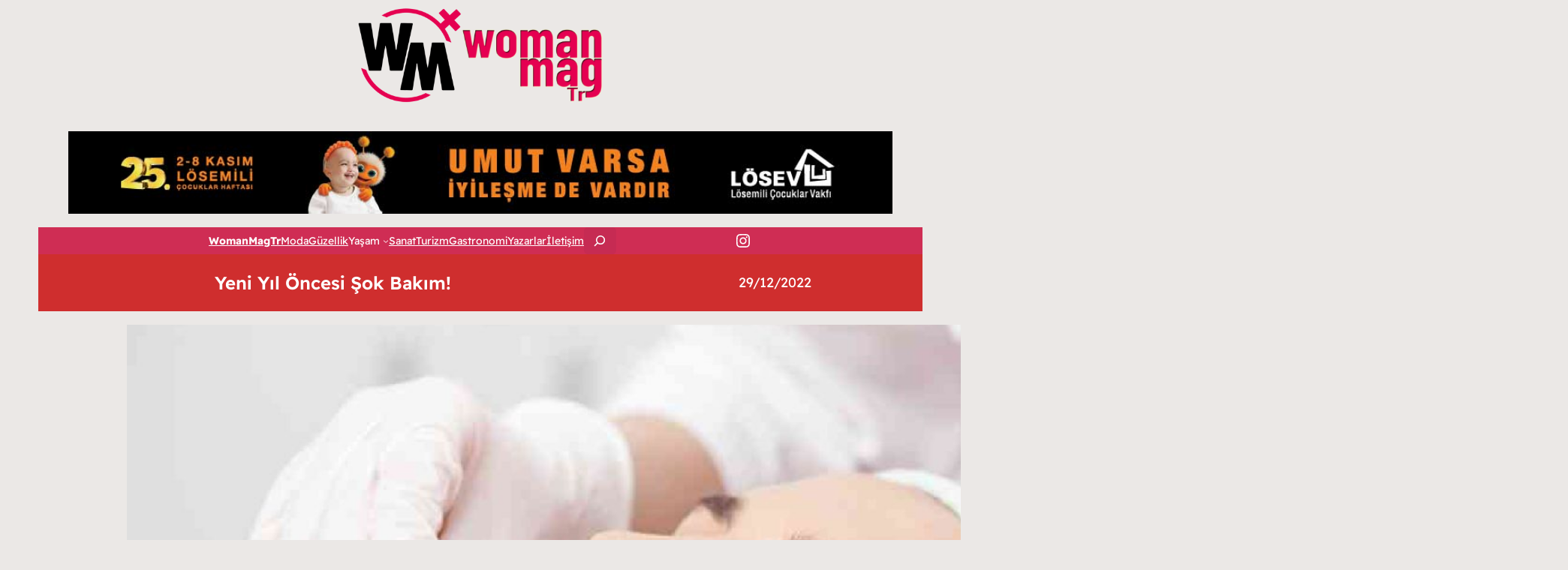

--- FILE ---
content_type: text/html; charset=UTF-8
request_url: https://www.womanmagtr.com/yeni-yil-oncesi-sok-bakim/
body_size: 29346
content:
<!DOCTYPE html><html lang="tr" prefix="og: https://ogp.me/ns#"><head><script data-no-optimize="1">var litespeed_docref=sessionStorage.getItem("litespeed_docref");litespeed_docref&&(Object.defineProperty(document,"referrer",{get:function(){return litespeed_docref}}),sessionStorage.removeItem("litespeed_docref"));</script> <meta charset="UTF-8" /><meta name="viewport" content="width=device-width, initial-scale=1" /><title>Yeni Yıl Öncesi Şok Bakım! - Woman Mag Tr</title><meta name="description" content="Kadınların sıklıkla yaptırdığı tırnak işlemlerine de değinen Davud, ‘’Neredeyse her kadının güzellik rutini arasında bulunan, tırnaklara doğru manikürü"/><meta name="robots" content="follow, index, max-snippet:-1, max-video-preview:-1, max-image-preview:large"/><link rel="canonical" href="https://www.womanmagtr.com/yeni-yil-oncesi-sok-bakim/" /><meta property="og:locale" content="tr_TR" /><meta property="og:type" content="article" /><meta property="og:title" content="Yeni Yıl Öncesi Şok Bakım! - Woman Mag Tr" /><meta property="og:description" content="Kadınların sıklıkla yaptırdığı tırnak işlemlerine de değinen Davud, ‘’Neredeyse her kadının güzellik rutini arasında bulunan, tırnaklara doğru manikürü" /><meta property="og:url" content="https://www.womanmagtr.com/yeni-yil-oncesi-sok-bakim/" /><meta property="og:site_name" content="Woman Mag Tr" /><meta property="article:section" content="Genel" /><meta property="og:updated_time" content="2022-12-29T12:07:41+03:00" /><meta property="og:image" content="https://www.womanmagtr.com/wp-content/uploads/2022/12/Chic-Nail-Beauty-2.jpg" /><meta property="og:image:secure_url" content="https://www.womanmagtr.com/wp-content/uploads/2022/12/Chic-Nail-Beauty-2.jpg" /><meta property="og:image:width" content="1920" /><meta property="og:image:height" content="1080" /><meta property="og:image:alt" content="Yeni Yıl Öncesi Şok Bakım!" /><meta property="og:image:type" content="image/jpeg" /><meta property="article:published_time" content="2022-12-29T12:07:37+03:00" /><meta property="article:modified_time" content="2022-12-29T12:07:41+03:00" /><meta name="twitter:card" content="summary_large_image" /><meta name="twitter:title" content="Yeni Yıl Öncesi Şok Bakım! - Woman Mag Tr" /><meta name="twitter:description" content="Kadınların sıklıkla yaptırdığı tırnak işlemlerine de değinen Davud, ‘’Neredeyse her kadının güzellik rutini arasında bulunan, tırnaklara doğru manikürü" /><meta name="twitter:site" content="@nilgun" /><meta name="twitter:creator" content="@nilgun" /><meta name="twitter:image" content="https://www.womanmagtr.com/wp-content/uploads/2022/12/Chic-Nail-Beauty-2.jpg" /><meta name="twitter:label1" content="Yazan" /><meta name="twitter:data1" content="admin" /><meta name="twitter:label2" content="Okuma süresi" /><meta name="twitter:data2" content="1 dakika" /> <script type="application/ld+json" class="rank-math-schema">{"@context":"https://schema.org","@graph":[{"@type":["Person","Organization"],"@id":"https://www.womanmagtr.com/#person","name":"Woman Mag Tr","sameAs":["https://twitter.com/nilgun"]},{"@type":"WebSite","@id":"https://www.womanmagtr.com/#website","url":"https://www.womanmagtr.com","name":"Woman Mag Tr","publisher":{"@id":"https://www.womanmagtr.com/#person"},"inLanguage":"tr"},{"@type":"ImageObject","@id":"https://www.womanmagtr.com/wp-content/uploads/2022/12/Chic-Nail-Beauty-2.jpg","url":"https://www.womanmagtr.com/wp-content/uploads/2022/12/Chic-Nail-Beauty-2.jpg","width":"1920","height":"1080","inLanguage":"tr"},{"@type":"WebPage","@id":"https://www.womanmagtr.com/yeni-yil-oncesi-sok-bakim/#webpage","url":"https://www.womanmagtr.com/yeni-yil-oncesi-sok-bakim/","name":"Yeni Y\u0131l \u00d6ncesi \u015eok Bak\u0131m! - Woman Mag Tr","datePublished":"2022-12-29T12:07:37+03:00","dateModified":"2022-12-29T12:07:41+03:00","isPartOf":{"@id":"https://www.womanmagtr.com/#website"},"primaryImageOfPage":{"@id":"https://www.womanmagtr.com/wp-content/uploads/2022/12/Chic-Nail-Beauty-2.jpg"},"inLanguage":"tr"},{"@type":"Person","@id":"https://www.womanmagtr.com/author/admin/","name":"admin","url":"https://www.womanmagtr.com/author/admin/","image":{"@type":"ImageObject","@id":"https://www.womanmagtr.com/wp-content/litespeed/avatar/a39ed196cbc292aeda81d72fe4df64f7.jpg?ver=1768721478","url":"https://www.womanmagtr.com/wp-content/litespeed/avatar/a39ed196cbc292aeda81d72fe4df64f7.jpg?ver=1768721478","caption":"admin","inLanguage":"tr"},"sameAs":["https://www.womanmagtr.com"]},{"@type":"BlogPosting","headline":"Yeni Y\u0131l \u00d6ncesi \u015eok Bak\u0131m! - Woman Mag Tr","datePublished":"2022-12-29T12:07:37+03:00","dateModified":"2022-12-29T12:07:41+03:00","articleSection":"Genel, G\u00fczellik","author":{"@id":"https://www.womanmagtr.com/author/admin/","name":"admin"},"publisher":{"@id":"https://www.womanmagtr.com/#person"},"description":"Kad\u0131nlar\u0131n s\u0131kl\u0131kla yapt\u0131rd\u0131\u011f\u0131 t\u0131rnak i\u015flemlerine de de\u011finen Davud, \u2018\u2019Neredeyse her kad\u0131n\u0131n g\u00fczellik rutini aras\u0131nda bulunan, t\u0131rnaklara do\u011fru manik\u00fcr\u00fc","name":"Yeni Y\u0131l \u00d6ncesi \u015eok Bak\u0131m! - Woman Mag Tr","@id":"https://www.womanmagtr.com/yeni-yil-oncesi-sok-bakim/#richSnippet","isPartOf":{"@id":"https://www.womanmagtr.com/yeni-yil-oncesi-sok-bakim/#webpage"},"image":{"@id":"https://www.womanmagtr.com/wp-content/uploads/2022/12/Chic-Nail-Beauty-2.jpg"},"inLanguage":"tr","mainEntityOfPage":{"@id":"https://www.womanmagtr.com/yeni-yil-oncesi-sok-bakim/#webpage"}}]}</script> <title>Yeni Yıl Öncesi Şok Bakım! - Woman Mag Tr</title><link rel='dns-prefetch' href='//static.addtoany.com' /><link rel="alternate" type="application/rss+xml" title="Woman Mag Tr &raquo; akışı" href="https://www.womanmagtr.com/feed/" /><link rel="alternate" type="application/rss+xml" title="Woman Mag Tr &raquo; yorum akışı" href="https://www.womanmagtr.com/comments/feed/" /><link rel="alternate" type="application/rss+xml" title="Woman Mag Tr &raquo; Yeni Yıl Öncesi Şok Bakım! yorum akışı" href="https://www.womanmagtr.com/yeni-yil-oncesi-sok-bakim/feed/" /><link data-optimized="2" rel="stylesheet" href="https://www.womanmagtr.com/wp-content/litespeed/css/45089c764026433889761a56b051058f.css?ver=6a887" /><style id='wp-block-image-inline-css'>.wp-block-image>a,.wp-block-image>figure>a{display:inline-block}.wp-block-image img{box-sizing:border-box;height:auto;max-width:100%;vertical-align:bottom}@media not (prefers-reduced-motion){.wp-block-image img.hide{visibility:hidden}.wp-block-image img.show{animation:show-content-image .4s}}.wp-block-image[style*=border-radius] img,.wp-block-image[style*=border-radius]>a{border-radius:inherit}.wp-block-image.has-custom-border img{box-sizing:border-box}.wp-block-image.aligncenter{text-align:center}.wp-block-image.alignfull>a,.wp-block-image.alignwide>a{width:100%}.wp-block-image.alignfull img,.wp-block-image.alignwide img{height:auto;width:100%}.wp-block-image .aligncenter,.wp-block-image .alignleft,.wp-block-image .alignright,.wp-block-image.aligncenter,.wp-block-image.alignleft,.wp-block-image.alignright{display:table}.wp-block-image .aligncenter>figcaption,.wp-block-image .alignleft>figcaption,.wp-block-image .alignright>figcaption,.wp-block-image.aligncenter>figcaption,.wp-block-image.alignleft>figcaption,.wp-block-image.alignright>figcaption{caption-side:bottom;display:table-caption}.wp-block-image .alignleft{float:left;margin:.5em 1em .5em 0}.wp-block-image .alignright{float:right;margin:.5em 0 .5em 1em}.wp-block-image .aligncenter{margin-left:auto;margin-right:auto}.wp-block-image :where(figcaption){margin-bottom:1em;margin-top:.5em}.wp-block-image.is-style-circle-mask img{border-radius:9999px}@supports ((-webkit-mask-image:none) or (mask-image:none)) or (-webkit-mask-image:none){.wp-block-image.is-style-circle-mask img{border-radius:0;-webkit-mask-image:url('data:image/svg+xml;utf8,<svg viewBox="0 0 100 100" xmlns="http://www.w3.org/2000/svg"><circle cx="50" cy="50" r="50"/></svg>');mask-image:url('data:image/svg+xml;utf8,<svg viewBox="0 0 100 100" xmlns="http://www.w3.org/2000/svg"><circle cx="50" cy="50" r="50"/></svg>');mask-mode:alpha;-webkit-mask-position:center;mask-position:center;-webkit-mask-repeat:no-repeat;mask-repeat:no-repeat;-webkit-mask-size:contain;mask-size:contain}}:root :where(.wp-block-image.is-style-rounded img,.wp-block-image .is-style-rounded img){border-radius:9999px}.wp-block-image figure{margin:0}.wp-lightbox-container{display:flex;flex-direction:column;position:relative}.wp-lightbox-container img{cursor:zoom-in}.wp-lightbox-container img:hover+button{opacity:1}.wp-lightbox-container button{align-items:center;-webkit-backdrop-filter:blur(16px) saturate(180%);backdrop-filter:blur(16px) saturate(180%);background-color:#5a5a5a40;border:none;border-radius:4px;cursor:zoom-in;display:flex;height:20px;justify-content:center;opacity:0;padding:0;position:absolute;right:16px;text-align:center;top:16px;width:20px;z-index:100}@media not (prefers-reduced-motion){.wp-lightbox-container button{transition:opacity .2s ease}}.wp-lightbox-container button:focus-visible{outline:3px auto #5a5a5a40;outline:3px auto -webkit-focus-ring-color;outline-offset:3px}.wp-lightbox-container button:hover{cursor:pointer;opacity:1}.wp-lightbox-container button:focus{opacity:1}.wp-lightbox-container button:focus,.wp-lightbox-container button:hover,.wp-lightbox-container button:not(:hover):not(:active):not(.has-background){background-color:#5a5a5a40;border:none}.wp-lightbox-overlay{box-sizing:border-box;cursor:zoom-out;height:100vh;left:0;overflow:hidden;position:fixed;top:0;visibility:hidden;width:100%;z-index:100000}.wp-lightbox-overlay .close-button{align-items:center;cursor:pointer;display:flex;justify-content:center;min-height:40px;min-width:40px;padding:0;position:absolute;right:calc(env(safe-area-inset-right) + 16px);top:calc(env(safe-area-inset-top) + 16px);z-index:5000000}.wp-lightbox-overlay .close-button:focus,.wp-lightbox-overlay .close-button:hover,.wp-lightbox-overlay .close-button:not(:hover):not(:active):not(.has-background){background:none;border:none}.wp-lightbox-overlay .lightbox-image-container{height:var(--wp--lightbox-container-height);left:50%;overflow:hidden;position:absolute;top:50%;transform:translate(-50%,-50%);transform-origin:top left;width:var(--wp--lightbox-container-width);z-index:9999999999}.wp-lightbox-overlay .wp-block-image{align-items:center;box-sizing:border-box;display:flex;height:100%;justify-content:center;margin:0;position:relative;transform-origin:0 0;width:100%;z-index:3000000}.wp-lightbox-overlay .wp-block-image img{height:var(--wp--lightbox-image-height);min-height:var(--wp--lightbox-image-height);min-width:var(--wp--lightbox-image-width);width:var(--wp--lightbox-image-width)}.wp-lightbox-overlay .wp-block-image figcaption{display:none}.wp-lightbox-overlay button{background:none;border:none}.wp-lightbox-overlay .scrim{background-color:#fff;height:100%;opacity:.9;position:absolute;width:100%;z-index:2000000}.wp-lightbox-overlay.active{visibility:visible}@media not (prefers-reduced-motion){.wp-lightbox-overlay.active{animation:turn-on-visibility .25s both}.wp-lightbox-overlay.active img{animation:turn-on-visibility .35s both}.wp-lightbox-overlay.show-closing-animation:not(.active){animation:turn-off-visibility .35s both}.wp-lightbox-overlay.show-closing-animation:not(.active) img{animation:turn-off-visibility .25s both}.wp-lightbox-overlay.zoom.active{animation:none;opacity:1;visibility:visible}.wp-lightbox-overlay.zoom.active .lightbox-image-container{animation:lightbox-zoom-in .4s}.wp-lightbox-overlay.zoom.active .lightbox-image-container img{animation:none}.wp-lightbox-overlay.zoom.active .scrim{animation:turn-on-visibility .4s forwards}.wp-lightbox-overlay.zoom.show-closing-animation:not(.active){animation:none}.wp-lightbox-overlay.zoom.show-closing-animation:not(.active) .lightbox-image-container{animation:lightbox-zoom-out .4s}.wp-lightbox-overlay.zoom.show-closing-animation:not(.active) .lightbox-image-container img{animation:none}.wp-lightbox-overlay.zoom.show-closing-animation:not(.active) .scrim{animation:turn-off-visibility .4s forwards}}@keyframes show-content-image{0%{visibility:hidden}99%{visibility:hidden}to{visibility:visible}}@keyframes turn-on-visibility{0%{opacity:0}to{opacity:1}}@keyframes turn-off-visibility{0%{opacity:1;visibility:visible}99%{opacity:0;visibility:visible}to{opacity:0;visibility:hidden}}@keyframes lightbox-zoom-in{0%{transform:translate(calc((-100vw + var(--wp--lightbox-scrollbar-width))/2 + var(--wp--lightbox-initial-left-position)),calc(-50vh + var(--wp--lightbox-initial-top-position))) scale(var(--wp--lightbox-scale))}to{transform:translate(-50%,-50%) scale(1)}}@keyframes lightbox-zoom-out{0%{transform:translate(-50%,-50%) scale(1);visibility:visible}99%{visibility:visible}to{transform:translate(calc((-100vw + var(--wp--lightbox-scrollbar-width))/2 + var(--wp--lightbox-initial-left-position)),calc(-50vh + var(--wp--lightbox-initial-top-position))) scale(var(--wp--lightbox-scale));visibility:hidden}}</style><style id='wp-block-image-theme-inline-css'>:root :where(.wp-block-image figcaption){color:#555;font-size:13px;text-align:center}.is-dark-theme :root :where(.wp-block-image figcaption){color:#ffffffa6}.wp-block-image{margin:0 0 1em}</style><style id='wp-block-columns-inline-css'>.wp-block-columns{align-items:normal!important;box-sizing:border-box;display:flex;flex-wrap:wrap!important}@media (min-width:782px){.wp-block-columns{flex-wrap:nowrap!important}}.wp-block-columns.are-vertically-aligned-top{align-items:flex-start}.wp-block-columns.are-vertically-aligned-center{align-items:center}.wp-block-columns.are-vertically-aligned-bottom{align-items:flex-end}@media (max-width:781px){.wp-block-columns:not(.is-not-stacked-on-mobile)>.wp-block-column{flex-basis:100%!important}}@media (min-width:782px){.wp-block-columns:not(.is-not-stacked-on-mobile)>.wp-block-column{flex-basis:0;flex-grow:1}.wp-block-columns:not(.is-not-stacked-on-mobile)>.wp-block-column[style*=flex-basis]{flex-grow:0}}.wp-block-columns.is-not-stacked-on-mobile{flex-wrap:nowrap!important}.wp-block-columns.is-not-stacked-on-mobile>.wp-block-column{flex-basis:0;flex-grow:1}.wp-block-columns.is-not-stacked-on-mobile>.wp-block-column[style*=flex-basis]{flex-grow:0}:where(.wp-block-columns){margin-bottom:1.75em}:where(.wp-block-columns.has-background){padding:1.25em 2.375em}.wp-block-column{flex-grow:1;min-width:0;overflow-wrap:break-word;word-break:break-word}.wp-block-column.is-vertically-aligned-top{align-self:flex-start}.wp-block-column.is-vertically-aligned-center{align-self:center}.wp-block-column.is-vertically-aligned-bottom{align-self:flex-end}.wp-block-column.is-vertically-aligned-stretch{align-self:stretch}.wp-block-column.is-vertically-aligned-bottom,.wp-block-column.is-vertically-aligned-center,.wp-block-column.is-vertically-aligned-top{width:100%}</style><style id='wp-block-gallery-theme-inline-css'>.blocks-gallery-caption{color:#555;font-size:13px;text-align:center}.is-dark-theme .blocks-gallery-caption{color:#ffffffa6}</style><style id='wp-block-navigation-link-inline-css'>.wp-block-navigation .wp-block-navigation-item__label{overflow-wrap:break-word}.wp-block-navigation .wp-block-navigation-item__description{display:none}.link-ui-tools{border-top:1px solid #f0f0f0;padding:8px}.link-ui-block-inserter{padding-top:8px}.link-ui-block-inserter__back{margin-left:8px;text-transform:uppercase}</style><style id='wp-block-search-inline-css'>.wp-block-search__button{margin-left:10px;word-break:normal}.wp-block-search__button.has-icon{line-height:0}.wp-block-search__button svg{height:1.25em;min-height:24px;min-width:24px;width:1.25em;fill:currentColor;vertical-align:text-bottom}:where(.wp-block-search__button){border:1px solid #ccc;padding:6px 10px}.wp-block-search__inside-wrapper{display:flex;flex:auto;flex-wrap:nowrap;max-width:100%}.wp-block-search__label{width:100%}.wp-block-search__input{appearance:none;border:1px solid #949494;flex-grow:1;margin-left:0;margin-right:0;min-width:3rem;padding:8px;text-decoration:unset!important}.wp-block-search.wp-block-search__button-only .wp-block-search__button{box-sizing:border-box;display:flex;flex-shrink:0;justify-content:center;margin-left:0;max-width:100%}.wp-block-search.wp-block-search__button-only .wp-block-search__inside-wrapper{min-width:0!important;transition-property:width}.wp-block-search.wp-block-search__button-only .wp-block-search__input{flex-basis:100%;transition-duration:.3s}.wp-block-search.wp-block-search__button-only.wp-block-search__searchfield-hidden,.wp-block-search.wp-block-search__button-only.wp-block-search__searchfield-hidden .wp-block-search__inside-wrapper{overflow:hidden}.wp-block-search.wp-block-search__button-only.wp-block-search__searchfield-hidden .wp-block-search__input{border-left-width:0!important;border-right-width:0!important;flex-basis:0;flex-grow:0;margin:0;min-width:0!important;padding-left:0!important;padding-right:0!important;width:0!important}:where(.wp-block-search__input){font-family:inherit;font-size:inherit;font-style:inherit;font-weight:inherit;letter-spacing:inherit;line-height:inherit;text-transform:inherit}:where(.wp-block-search__button-inside .wp-block-search__inside-wrapper){border:1px solid #949494;box-sizing:border-box;padding:4px}:where(.wp-block-search__button-inside .wp-block-search__inside-wrapper) .wp-block-search__input{border:none;border-radius:0;padding:0 4px}:where(.wp-block-search__button-inside .wp-block-search__inside-wrapper) .wp-block-search__input:focus{outline:none}:where(.wp-block-search__button-inside .wp-block-search__inside-wrapper) :where(.wp-block-search__button){padding:4px 8px}.wp-block-search.aligncenter .wp-block-search__inside-wrapper{margin:auto}.wp-block[data-align=right] .wp-block-search.wp-block-search__button-only .wp-block-search__inside-wrapper{float:right}</style><style id='wp-block-search-theme-inline-css'>.wp-block-search .wp-block-search__label{font-weight:700}.wp-block-search__button{border:1px solid #ccc;padding:.375em .625em}</style><style id='wp-block-post-title-inline-css'>.wp-block-post-title{box-sizing:border-box;word-break:break-word}.wp-block-post-title :where(a){display:inline-block;font-family:inherit;font-size:inherit;font-style:inherit;font-weight:inherit;letter-spacing:inherit;line-height:inherit;text-decoration:inherit}</style><style id='wp-block-post-date-inline-css'>.wp-block-post-date{box-sizing:border-box}</style><style id='wp-block-post-featured-image-inline-css'>.wp-block-post-featured-image{margin-left:0;margin-right:0}.wp-block-post-featured-image a{display:block;height:100%}.wp-block-post-featured-image :where(img){box-sizing:border-box;height:auto;max-width:100%;vertical-align:bottom;width:100%}.wp-block-post-featured-image.alignfull img,.wp-block-post-featured-image.alignwide img{width:100%}.wp-block-post-featured-image .wp-block-post-featured-image__overlay.has-background-dim{background-color:#000;inset:0;position:absolute}.wp-block-post-featured-image{position:relative}.wp-block-post-featured-image .wp-block-post-featured-image__overlay.has-background-gradient{background-color:initial}.wp-block-post-featured-image .wp-block-post-featured-image__overlay.has-background-dim-0{opacity:0}.wp-block-post-featured-image .wp-block-post-featured-image__overlay.has-background-dim-10{opacity:.1}.wp-block-post-featured-image .wp-block-post-featured-image__overlay.has-background-dim-20{opacity:.2}.wp-block-post-featured-image .wp-block-post-featured-image__overlay.has-background-dim-30{opacity:.3}.wp-block-post-featured-image .wp-block-post-featured-image__overlay.has-background-dim-40{opacity:.4}.wp-block-post-featured-image .wp-block-post-featured-image__overlay.has-background-dim-50{opacity:.5}.wp-block-post-featured-image .wp-block-post-featured-image__overlay.has-background-dim-60{opacity:.6}.wp-block-post-featured-image .wp-block-post-featured-image__overlay.has-background-dim-70{opacity:.7}.wp-block-post-featured-image .wp-block-post-featured-image__overlay.has-background-dim-80{opacity:.8}.wp-block-post-featured-image .wp-block-post-featured-image__overlay.has-background-dim-90{opacity:.9}.wp-block-post-featured-image .wp-block-post-featured-image__overlay.has-background-dim-100{opacity:1}.wp-block-post-featured-image:where(.alignleft,.alignright){width:100%}</style><style id='wp-block-heading-inline-css'>h1.has-background,h2.has-background,h3.has-background,h4.has-background,h5.has-background,h6.has-background{padding:1.25em 2.375em}h1.has-text-align-left[style*=writing-mode]:where([style*=vertical-lr]),h1.has-text-align-right[style*=writing-mode]:where([style*=vertical-rl]),h2.has-text-align-left[style*=writing-mode]:where([style*=vertical-lr]),h2.has-text-align-right[style*=writing-mode]:where([style*=vertical-rl]),h3.has-text-align-left[style*=writing-mode]:where([style*=vertical-lr]),h3.has-text-align-right[style*=writing-mode]:where([style*=vertical-rl]),h4.has-text-align-left[style*=writing-mode]:where([style*=vertical-lr]),h4.has-text-align-right[style*=writing-mode]:where([style*=vertical-rl]),h5.has-text-align-left[style*=writing-mode]:where([style*=vertical-lr]),h5.has-text-align-right[style*=writing-mode]:where([style*=vertical-rl]),h6.has-text-align-left[style*=writing-mode]:where([style*=vertical-lr]),h6.has-text-align-right[style*=writing-mode]:where([style*=vertical-rl]){rotate:180deg}</style><style id='wp-block-paragraph-inline-css'>.is-small-text{font-size:.875em}.is-regular-text{font-size:1em}.is-large-text{font-size:2.25em}.is-larger-text{font-size:3em}.has-drop-cap:not(:focus):first-letter{float:left;font-size:8.4em;font-style:normal;font-weight:100;line-height:.68;margin:.05em .1em 0 0;text-transform:uppercase}body.rtl .has-drop-cap:not(:focus):first-letter{float:none;margin-left:.1em}p.has-drop-cap.has-background{overflow:hidden}:root :where(p.has-background){padding:1.25em 2.375em}:where(p.has-text-color:not(.has-link-color)) a{color:inherit}p.has-text-align-left[style*="writing-mode:vertical-lr"],p.has-text-align-right[style*="writing-mode:vertical-rl"]{rotate:180deg}</style><style id='wp-block-post-content-inline-css'>.wp-block-post-content{display:flow-root}</style><style id='wp-block-separator-inline-css'>@charset "UTF-8";.wp-block-separator{border:none;border-top:2px solid}:root :where(.wp-block-separator.is-style-dots){height:auto;line-height:1;text-align:center}:root :where(.wp-block-separator.is-style-dots):before{color:currentColor;content:"···";font-family:serif;font-size:1.5em;letter-spacing:2em;padding-left:2em}.wp-block-separator.is-style-dots{background:none!important;border:none!important}</style><style id='wp-block-separator-theme-inline-css'>.wp-block-separator.has-css-opacity{opacity:.4}.wp-block-separator{border:none;border-bottom:2px solid;margin-left:auto;margin-right:auto}.wp-block-separator.has-alpha-channel-opacity{opacity:1}.wp-block-separator:not(.is-style-wide):not(.is-style-dots){width:100px}.wp-block-separator.has-background:not(.is-style-dots){border-bottom:none;height:1px}.wp-block-separator.has-background:not(.is-style-wide):not(.is-style-dots){height:2px}</style><style id='wp-block-library-inline-css'>:root{--wp-admin-theme-color:#007cba;--wp-admin-theme-color--rgb:0,124,186;--wp-admin-theme-color-darker-10:#006ba1;--wp-admin-theme-color-darker-10--rgb:0,107,161;--wp-admin-theme-color-darker-20:#005a87;--wp-admin-theme-color-darker-20--rgb:0,90,135;--wp-admin-border-width-focus:2px;--wp-block-synced-color:#7a00df;--wp-block-synced-color--rgb:122,0,223;--wp-bound-block-color:var(--wp-block-synced-color)}@media (min-resolution:192dpi){:root{--wp-admin-border-width-focus:1.5px}}.wp-element-button{cursor:pointer}:root{--wp--preset--font-size--normal:16px;--wp--preset--font-size--huge:42px}:root .has-very-light-gray-background-color{background-color:#eee}:root .has-very-dark-gray-background-color{background-color:#313131}:root .has-very-light-gray-color{color:#eee}:root .has-very-dark-gray-color{color:#313131}:root .has-vivid-green-cyan-to-vivid-cyan-blue-gradient-background{background:linear-gradient(135deg,#00d084,#0693e3)}:root .has-purple-crush-gradient-background{background:linear-gradient(135deg,#34e2e4,#4721fb 50%,#ab1dfe)}:root .has-hazy-dawn-gradient-background{background:linear-gradient(135deg,#faaca8,#dad0ec)}:root .has-subdued-olive-gradient-background{background:linear-gradient(135deg,#fafae1,#67a671)}:root .has-atomic-cream-gradient-background{background:linear-gradient(135deg,#fdd79a,#004a59)}:root .has-nightshade-gradient-background{background:linear-gradient(135deg,#330968,#31cdcf)}:root .has-midnight-gradient-background{background:linear-gradient(135deg,#020381,#2874fc)}.has-regular-font-size{font-size:1em}.has-larger-font-size{font-size:2.625em}.has-normal-font-size{font-size:var(--wp--preset--font-size--normal)}.has-huge-font-size{font-size:var(--wp--preset--font-size--huge)}.has-text-align-center{text-align:center}.has-text-align-left{text-align:left}.has-text-align-right{text-align:right}#end-resizable-editor-section{display:none}.aligncenter{clear:both}.items-justified-left{justify-content:flex-start}.items-justified-center{justify-content:center}.items-justified-right{justify-content:flex-end}.items-justified-space-between{justify-content:space-between}.screen-reader-text{border:0;clip-path:inset(50%);height:1px;margin:-1px;overflow:hidden;padding:0;position:absolute;width:1px;word-wrap:normal!important}.screen-reader-text:focus{background-color:#ddd;clip-path:none;color:#444;display:block;font-size:1em;height:auto;left:5px;line-height:normal;padding:15px 23px 14px;text-decoration:none;top:5px;width:auto;z-index:100000}html :where(.has-border-color){border-style:solid}html :where([style*=border-top-color]){border-top-style:solid}html :where([style*=border-right-color]){border-right-style:solid}html :where([style*=border-bottom-color]){border-bottom-style:solid}html :where([style*=border-left-color]){border-left-style:solid}html :where([style*=border-width]){border-style:solid}html :where([style*=border-top-width]){border-top-style:solid}html :where([style*=border-right-width]){border-right-style:solid}html :where([style*=border-bottom-width]){border-bottom-style:solid}html :where([style*=border-left-width]){border-left-style:solid}html :where(img[class*=wp-image-]){height:auto;max-width:100%}:where(figure){margin:0 0 1em}html :where(.is-position-sticky){--wp-admin--admin-bar--position-offset:var(--wp-admin--admin-bar--height,0px)}@media screen and (max-width:600px){html :where(.is-position-sticky){--wp-admin--admin-bar--position-offset:0px}}</style><style id='global-styles-inline-css'>:root{--wp--preset--aspect-ratio--square: 1;--wp--preset--aspect-ratio--4-3: 4/3;--wp--preset--aspect-ratio--3-4: 3/4;--wp--preset--aspect-ratio--3-2: 3/2;--wp--preset--aspect-ratio--2-3: 2/3;--wp--preset--aspect-ratio--16-9: 16/9;--wp--preset--aspect-ratio--9-16: 9/16;--wp--preset--color--black: #000000;--wp--preset--color--cyan-bluish-gray: #abb8c3;--wp--preset--color--white: #ffffff;--wp--preset--color--pale-pink: #f78da7;--wp--preset--color--vivid-red: #cf2e2e;--wp--preset--color--luminous-vivid-orange: #ff6900;--wp--preset--color--luminous-vivid-amber: #fcb900;--wp--preset--color--light-green-cyan: #7bdcb5;--wp--preset--color--vivid-green-cyan: #00d084;--wp--preset--color--pale-cyan-blue: #8ed1fc;--wp--preset--color--vivid-cyan-blue: #0693e3;--wp--preset--color--vivid-purple: #9b51e0;--wp--preset--color--raft-bg: #EBE8E6;--wp--preset--color--raft-fg: #1D1F25;--wp--preset--color--raft-accent: #C26148;--wp--preset--color--raft-accent-secondary: #AC5039;--wp--preset--color--raft-bg-inv: #1E1E1E;--wp--preset--color--raft-bg-alt: rgba(255, 255, 255, 0.6);--wp--preset--color--raft-fg-alt: #FDFDFD;--wp--preset--gradient--vivid-cyan-blue-to-vivid-purple: linear-gradient(135deg,rgba(6,147,227,1) 0%,rgb(155,81,224) 100%);--wp--preset--gradient--light-green-cyan-to-vivid-green-cyan: linear-gradient(135deg,rgb(122,220,180) 0%,rgb(0,208,130) 100%);--wp--preset--gradient--luminous-vivid-amber-to-luminous-vivid-orange: linear-gradient(135deg,rgba(252,185,0,1) 0%,rgba(255,105,0,1) 100%);--wp--preset--gradient--luminous-vivid-orange-to-vivid-red: linear-gradient(135deg,rgba(255,105,0,1) 0%,rgb(207,46,46) 100%);--wp--preset--gradient--very-light-gray-to-cyan-bluish-gray: linear-gradient(135deg,rgb(238,238,238) 0%,rgb(169,184,195) 100%);--wp--preset--gradient--cool-to-warm-spectrum: linear-gradient(135deg,rgb(74,234,220) 0%,rgb(151,120,209) 20%,rgb(207,42,186) 40%,rgb(238,44,130) 60%,rgb(251,105,98) 80%,rgb(254,248,76) 100%);--wp--preset--gradient--blush-light-purple: linear-gradient(135deg,rgb(255,206,236) 0%,rgb(152,150,240) 100%);--wp--preset--gradient--blush-bordeaux: linear-gradient(135deg,rgb(254,205,165) 0%,rgb(254,45,45) 50%,rgb(107,0,62) 100%);--wp--preset--gradient--luminous-dusk: linear-gradient(135deg,rgb(255,203,112) 0%,rgb(199,81,192) 50%,rgb(65,88,208) 100%);--wp--preset--gradient--pale-ocean: linear-gradient(135deg,rgb(255,245,203) 0%,rgb(182,227,212) 50%,rgb(51,167,181) 100%);--wp--preset--gradient--electric-grass: linear-gradient(135deg,rgb(202,248,128) 0%,rgb(113,206,126) 100%);--wp--preset--gradient--midnight: linear-gradient(135deg,rgb(2,3,129) 0%,rgb(40,116,252) 100%);--wp--preset--font-size--small: 14px;--wp--preset--font-size--medium: 24px;--wp--preset--font-size--large: 28px;--wp--preset--font-size--x-large: 32px;--wp--preset--font-size--normal: 18px;--wp--preset--font-size--huge: 56px;--wp--preset--font-family--body: "Readex Pro", sans-serif;--wp--preset--font-family--source-serif-pro: "Source Serif Pro", serif;--wp--preset--font-family--figtree: "Figtree", sans-serif;--wp--preset--font-family--outfit: "Outfit", sans-serif;--wp--preset--font-family--spline-sans: "spline-sans", sans-serif;--wp--preset--font-family--geologica: "geologica", sans-serif;--wp--preset--font-family--gloock: "gloock", serif;--wp--preset--font-family--spline-sans-mono: "spline-sans-mono", sans-serif;--wp--preset--font-family--lora: "Lora", serif;--wp--preset--spacing--20: clamp(.4rem, 2vw, 0.5rem);--wp--preset--spacing--30: clamp(.6rem, 2.5vw, 1rem);--wp--preset--spacing--40: clamp(1rem, 3vw, 1.5rem);--wp--preset--spacing--50: clamp(1.5rem, 4vw, 2rem);--wp--preset--spacing--60: clamp(2rem, 5vw, 3rem);--wp--preset--spacing--70: clamp(3rem, 6vw, 4rem);--wp--preset--spacing--80: clamp(3rem, 7vw, 5rem);--wp--preset--shadow--natural: 6px 6px 9px rgba(0, 0, 0, 0.2);--wp--preset--shadow--deep: 12px 12px 50px rgba(0, 0, 0, 0.4);--wp--preset--shadow--sharp: 6px 6px 0px rgba(0, 0, 0, 0.2);--wp--preset--shadow--outlined: 6px 6px 0px -3px rgba(255, 255, 255, 1), 6px 6px rgba(0, 0, 0, 1);--wp--preset--shadow--crisp: 6px 6px 0px rgba(0, 0, 0, 1);--wp--custom--spacing--baseline: 16px;--wp--custom--spacing--small: min(24px, 6.4vw);--wp--custom--spacing--gap--horizontal: clamp( calc( 1.5 * var( --wp--custom--spacing--baseline ) ), 2.222vw, calc( 2 * var( --wp--custom--spacing--baseline ) ) );--wp--custom--spacing--gap--vertical: clamp( calc( 1.5 * var( --wp--custom--spacing--baseline ) ), 3.333vw, calc( 3 * var( --wp--custom--spacing--baseline ) ) );--wp--custom--spacing--gutter: clamp( calc( 1.5 * var( --wp--custom--spacing--baseline ) ), 3.333vw, calc( 3 * var( --wp--custom--spacing--baseline ) ) );--wp--custom--spacing--outer: var( --wp--custom--spacing--gutter );--wp--custom--typography--font-smoothing--moz: grayscale;--wp--custom--typography--font-smoothing--webkit: antialiased;}:root { --wp--style--global--content-size: 740px;--wp--style--global--wide-size: 960px; }:where(body) { margin: 0; }.wp-site-blocks > .alignleft { float: left; margin-right: 2em; }.wp-site-blocks > .alignright { float: right; margin-left: 2em; }.wp-site-blocks > .aligncenter { justify-content: center; margin-left: auto; margin-right: auto; }:where(.wp-site-blocks) > * { margin-block-start: 24px; margin-block-end: 0; }:where(.wp-site-blocks) > :first-child { margin-block-start: 0; }:where(.wp-site-blocks) > :last-child { margin-block-end: 0; }:root { --wp--style--block-gap: 24px; }:root :where(.is-layout-flow) > :first-child{margin-block-start: 0;}:root :where(.is-layout-flow) > :last-child{margin-block-end: 0;}:root :where(.is-layout-flow) > *{margin-block-start: 24px;margin-block-end: 0;}:root :where(.is-layout-constrained) > :first-child{margin-block-start: 0;}:root :where(.is-layout-constrained) > :last-child{margin-block-end: 0;}:root :where(.is-layout-constrained) > *{margin-block-start: 24px;margin-block-end: 0;}:root :where(.is-layout-flex){gap: 24px;}:root :where(.is-layout-grid){gap: 24px;}.is-layout-flow > .alignleft{float: left;margin-inline-start: 0;margin-inline-end: 2em;}.is-layout-flow > .alignright{float: right;margin-inline-start: 2em;margin-inline-end: 0;}.is-layout-flow > .aligncenter{margin-left: auto !important;margin-right: auto !important;}.is-layout-constrained > .alignleft{float: left;margin-inline-start: 0;margin-inline-end: 2em;}.is-layout-constrained > .alignright{float: right;margin-inline-start: 2em;margin-inline-end: 0;}.is-layout-constrained > .aligncenter{margin-left: auto !important;margin-right: auto !important;}.is-layout-constrained > :where(:not(.alignleft):not(.alignright):not(.alignfull)){max-width: var(--wp--style--global--content-size);margin-left: auto !important;margin-right: auto !important;}.is-layout-constrained > .alignwide{max-width: var(--wp--style--global--wide-size);}body .is-layout-flex{display: flex;}.is-layout-flex{flex-wrap: wrap;align-items: center;}.is-layout-flex > :is(*, div){margin: 0;}body .is-layout-grid{display: grid;}.is-layout-grid > :is(*, div){margin: 0;}body{background-color: var(--wp--preset--color--raft-bg);color: var(--wp--preset--color--raft-fg);font-family: var(--wp--preset--font-family--body);font-size: var(--wp--preset--font-size--normal);font-weight: 400;line-height: 1.7;padding-top: 0px;padding-right: 0px;padding-bottom: 0px;padding-left: 0px;}a:where(:not(.wp-element-button)){color: var(--wp--preset--color--raft-fg);text-decoration: none;}h1{font-size: var(--wp--preset--font-size--huge);font-weight: 600;line-height: 1.25;}h2{font-size: var(--wp--preset--font-size--x-large);font-weight: 600;line-height: 1.35;}h3{font-size: var(--wp--preset--font-size--large);font-weight: 600;line-height: 1.35;}h4{font-size: var(--wp--preset--font-size--medium);font-weight: 600;line-height: 1.4;}h5{font-size: var(--wp--preset--font-size--normal);font-weight: 600;line-height: 1.55;}h6{font-size: var(--wp--preset--font-size--small);font-weight: 600;line-height: 1.6;}:root :where(.wp-element-button, .wp-block-button__link){background-color: #32373c;border-width: 0;color: #fff;font-family: inherit;font-size: inherit;line-height: inherit;padding: calc(0.667em + 2px) calc(1.333em + 2px);text-decoration: none;}:root :where(.wp-element-caption, .wp-block-audio figcaption, .wp-block-embed figcaption, .wp-block-gallery figcaption, .wp-block-image figcaption, .wp-block-table figcaption, .wp-block-video figcaption){color: var(--wp--preset--color--raft-fg);font-size: var(--wp--preset--font-size--small);}.has-black-color{color: var(--wp--preset--color--black) !important;}.has-cyan-bluish-gray-color{color: var(--wp--preset--color--cyan-bluish-gray) !important;}.has-white-color{color: var(--wp--preset--color--white) !important;}.has-pale-pink-color{color: var(--wp--preset--color--pale-pink) !important;}.has-vivid-red-color{color: var(--wp--preset--color--vivid-red) !important;}.has-luminous-vivid-orange-color{color: var(--wp--preset--color--luminous-vivid-orange) !important;}.has-luminous-vivid-amber-color{color: var(--wp--preset--color--luminous-vivid-amber) !important;}.has-light-green-cyan-color{color: var(--wp--preset--color--light-green-cyan) !important;}.has-vivid-green-cyan-color{color: var(--wp--preset--color--vivid-green-cyan) !important;}.has-pale-cyan-blue-color{color: var(--wp--preset--color--pale-cyan-blue) !important;}.has-vivid-cyan-blue-color{color: var(--wp--preset--color--vivid-cyan-blue) !important;}.has-vivid-purple-color{color: var(--wp--preset--color--vivid-purple) !important;}.has-raft-bg-color{color: var(--wp--preset--color--raft-bg) !important;}.has-raft-fg-color{color: var(--wp--preset--color--raft-fg) !important;}.has-raft-accent-color{color: var(--wp--preset--color--raft-accent) !important;}.has-raft-accent-secondary-color{color: var(--wp--preset--color--raft-accent-secondary) !important;}.has-raft-bg-inv-color{color: var(--wp--preset--color--raft-bg-inv) !important;}.has-raft-bg-alt-color{color: var(--wp--preset--color--raft-bg-alt) !important;}.has-raft-fg-alt-color{color: var(--wp--preset--color--raft-fg-alt) !important;}.has-black-background-color{background-color: var(--wp--preset--color--black) !important;}.has-cyan-bluish-gray-background-color{background-color: var(--wp--preset--color--cyan-bluish-gray) !important;}.has-white-background-color{background-color: var(--wp--preset--color--white) !important;}.has-pale-pink-background-color{background-color: var(--wp--preset--color--pale-pink) !important;}.has-vivid-red-background-color{background-color: var(--wp--preset--color--vivid-red) !important;}.has-luminous-vivid-orange-background-color{background-color: var(--wp--preset--color--luminous-vivid-orange) !important;}.has-luminous-vivid-amber-background-color{background-color: var(--wp--preset--color--luminous-vivid-amber) !important;}.has-light-green-cyan-background-color{background-color: var(--wp--preset--color--light-green-cyan) !important;}.has-vivid-green-cyan-background-color{background-color: var(--wp--preset--color--vivid-green-cyan) !important;}.has-pale-cyan-blue-background-color{background-color: var(--wp--preset--color--pale-cyan-blue) !important;}.has-vivid-cyan-blue-background-color{background-color: var(--wp--preset--color--vivid-cyan-blue) !important;}.has-vivid-purple-background-color{background-color: var(--wp--preset--color--vivid-purple) !important;}.has-raft-bg-background-color{background-color: var(--wp--preset--color--raft-bg) !important;}.has-raft-fg-background-color{background-color: var(--wp--preset--color--raft-fg) !important;}.has-raft-accent-background-color{background-color: var(--wp--preset--color--raft-accent) !important;}.has-raft-accent-secondary-background-color{background-color: var(--wp--preset--color--raft-accent-secondary) !important;}.has-raft-bg-inv-background-color{background-color: var(--wp--preset--color--raft-bg-inv) !important;}.has-raft-bg-alt-background-color{background-color: var(--wp--preset--color--raft-bg-alt) !important;}.has-raft-fg-alt-background-color{background-color: var(--wp--preset--color--raft-fg-alt) !important;}.has-black-border-color{border-color: var(--wp--preset--color--black) !important;}.has-cyan-bluish-gray-border-color{border-color: var(--wp--preset--color--cyan-bluish-gray) !important;}.has-white-border-color{border-color: var(--wp--preset--color--white) !important;}.has-pale-pink-border-color{border-color: var(--wp--preset--color--pale-pink) !important;}.has-vivid-red-border-color{border-color: var(--wp--preset--color--vivid-red) !important;}.has-luminous-vivid-orange-border-color{border-color: var(--wp--preset--color--luminous-vivid-orange) !important;}.has-luminous-vivid-amber-border-color{border-color: var(--wp--preset--color--luminous-vivid-amber) !important;}.has-light-green-cyan-border-color{border-color: var(--wp--preset--color--light-green-cyan) !important;}.has-vivid-green-cyan-border-color{border-color: var(--wp--preset--color--vivid-green-cyan) !important;}.has-pale-cyan-blue-border-color{border-color: var(--wp--preset--color--pale-cyan-blue) !important;}.has-vivid-cyan-blue-border-color{border-color: var(--wp--preset--color--vivid-cyan-blue) !important;}.has-vivid-purple-border-color{border-color: var(--wp--preset--color--vivid-purple) !important;}.has-raft-bg-border-color{border-color: var(--wp--preset--color--raft-bg) !important;}.has-raft-fg-border-color{border-color: var(--wp--preset--color--raft-fg) !important;}.has-raft-accent-border-color{border-color: var(--wp--preset--color--raft-accent) !important;}.has-raft-accent-secondary-border-color{border-color: var(--wp--preset--color--raft-accent-secondary) !important;}.has-raft-bg-inv-border-color{border-color: var(--wp--preset--color--raft-bg-inv) !important;}.has-raft-bg-alt-border-color{border-color: var(--wp--preset--color--raft-bg-alt) !important;}.has-raft-fg-alt-border-color{border-color: var(--wp--preset--color--raft-fg-alt) !important;}.has-vivid-cyan-blue-to-vivid-purple-gradient-background{background: var(--wp--preset--gradient--vivid-cyan-blue-to-vivid-purple) !important;}.has-light-green-cyan-to-vivid-green-cyan-gradient-background{background: var(--wp--preset--gradient--light-green-cyan-to-vivid-green-cyan) !important;}.has-luminous-vivid-amber-to-luminous-vivid-orange-gradient-background{background: var(--wp--preset--gradient--luminous-vivid-amber-to-luminous-vivid-orange) !important;}.has-luminous-vivid-orange-to-vivid-red-gradient-background{background: var(--wp--preset--gradient--luminous-vivid-orange-to-vivid-red) !important;}.has-very-light-gray-to-cyan-bluish-gray-gradient-background{background: var(--wp--preset--gradient--very-light-gray-to-cyan-bluish-gray) !important;}.has-cool-to-warm-spectrum-gradient-background{background: var(--wp--preset--gradient--cool-to-warm-spectrum) !important;}.has-blush-light-purple-gradient-background{background: var(--wp--preset--gradient--blush-light-purple) !important;}.has-blush-bordeaux-gradient-background{background: var(--wp--preset--gradient--blush-bordeaux) !important;}.has-luminous-dusk-gradient-background{background: var(--wp--preset--gradient--luminous-dusk) !important;}.has-pale-ocean-gradient-background{background: var(--wp--preset--gradient--pale-ocean) !important;}.has-electric-grass-gradient-background{background: var(--wp--preset--gradient--electric-grass) !important;}.has-midnight-gradient-background{background: var(--wp--preset--gradient--midnight) !important;}.has-small-font-size{font-size: var(--wp--preset--font-size--small) !important;}.has-medium-font-size{font-size: var(--wp--preset--font-size--medium) !important;}.has-large-font-size{font-size: var(--wp--preset--font-size--large) !important;}.has-x-large-font-size{font-size: var(--wp--preset--font-size--x-large) !important;}.has-normal-font-size{font-size: var(--wp--preset--font-size--normal) !important;}.has-huge-font-size{font-size: var(--wp--preset--font-size--huge) !important;}.has-body-font-family{font-family: var(--wp--preset--font-family--body) !important;}.has-source-serif-pro-font-family{font-family: var(--wp--preset--font-family--source-serif-pro) !important;}.has-figtree-font-family{font-family: var(--wp--preset--font-family--figtree) !important;}.has-outfit-font-family{font-family: var(--wp--preset--font-family--outfit) !important;}.has-spline-sans-font-family{font-family: var(--wp--preset--font-family--spline-sans) !important;}.has-geologica-font-family{font-family: var(--wp--preset--font-family--geologica) !important;}.has-gloock-font-family{font-family: var(--wp--preset--font-family--gloock) !important;}.has-spline-sans-mono-font-family{font-family: var(--wp--preset--font-family--spline-sans-mono) !important;}.has-lora-font-family{font-family: var(--wp--preset--font-family--lora) !important;}.wp-block-navigation__responsive-container-open.wp-block-navigation__responsive-container-open.wp-block-navigation__responsive-container-open {
    font-weight: 700;
    font-size: 14px;
    text-decoration: underline;
}
:root :where(.wp-block-search){border-radius: 5px;}</style><style id='core-block-supports-inline-css'>.wp-container-core-columns-is-layout-28f84493{flex-wrap:nowrap;}.wp-block-gallery.wp-block-gallery-1{--wp--style--unstable-gallery-gap:var( --wp--style--gallery-gap-default, var( --gallery-block--gutter-size, var( --wp--style--block-gap, 0.5em ) ) );gap:var( --wp--style--gallery-gap-default, var( --gallery-block--gutter-size, var( --wp--style--block-gap, 0.5em ) ) );}.wp-container-content-b04ba3db{flex-basis:200px;}.wp-container-core-social-links-is-layout-fc306653{justify-content:flex-end;}.wp-container-core-navigation-is-layout-bbf59bfc{gap:var(--wp--preset--spacing--40);justify-content:center;}.wp-container-core-columns-is-layout-d7d455e7{flex-wrap:nowrap;}.wp-block-gallery.wp-block-gallery-4{--wp--style--unstable-gallery-gap:var( --wp--style--gallery-gap-default, var( --gallery-block--gutter-size, var( --wp--style--block-gap, 0.5em ) ) );gap:var( --wp--style--gallery-gap-default, var( --gallery-block--gutter-size, var( --wp--style--block-gap, 0.5em ) ) );}.wp-block-gallery.wp-block-gallery-5{--wp--style--unstable-gallery-gap:var( --wp--style--gallery-gap-default, var( --gallery-block--gutter-size, var( --wp--style--block-gap, 0.5em ) ) );gap:var( --wp--style--gallery-gap-default, var( --gallery-block--gutter-size, var( --wp--style--block-gap, 0.5em ) ) );}.wp-block-gallery.wp-block-gallery-6{--wp--style--unstable-gallery-gap:var( --wp--style--gallery-gap-default, var( --gallery-block--gutter-size, var( --wp--style--block-gap, 0.5em ) ) );gap:var( --wp--style--gallery-gap-default, var( --gallery-block--gutter-size, var( --wp--style--block-gap, 0.5em ) ) );}</style><style id='wp-block-template-skip-link-inline-css'>.skip-link.screen-reader-text {
			border: 0;
			clip-path: inset(50%);
			height: 1px;
			margin: -1px;
			overflow: hidden;
			padding: 0;
			position: absolute !important;
			width: 1px;
			word-wrap: normal !important;
		}

		.skip-link.screen-reader-text:focus {
			background-color: #eee;
			clip-path: none;
			color: #444;
			display: block;
			font-size: 1em;
			height: auto;
			left: 5px;
			line-height: normal;
			padding: 15px 23px 14px;
			text-decoration: none;
			top: 5px;
			width: auto;
			z-index: 100000;
		}</style> <script type="litespeed/javascript" data-src="https://www.womanmagtr.com/wp-includes/js/jquery/jquery.min.js" id="jquery-core-js"></script> <script id="ajax-filter-js-extra" type="litespeed/javascript">var ajax_object={"ajax_url":"https:\/\/www.womanmagtr.com\/wp-admin\/admin-ajax.php"}</script> <script id="addtoany-core-js-before" type="litespeed/javascript">window.a2a_config=window.a2a_config||{};a2a_config.callbacks=[];a2a_config.overlays=[];a2a_config.templates={};a2a_localize={Share:"Share",Save:"Save",Subscribe:"Subscribe",Email:"Email",Bookmark:"Bookmark",ShowAll:"Show all",ShowLess:"Show less",FindServices:"Find service(s)",FindAnyServiceToAddTo:"Instantly find any service to add to",PoweredBy:"Powered by",ShareViaEmail:"Share via email",SubscribeViaEmail:"Subscribe via email",BookmarkInYourBrowser:"Bookmark in your browser",BookmarkInstructions:"Press Ctrl+D or \u2318+D to bookmark this page",AddToYourFavorites:"Add to your favorites",SendFromWebOrProgram:"Send from any email address or email program",EmailProgram:"Email program",More:"More&#8230;",ThanksForSharing:"Thanks for sharing!",ThanksForFollowing:"Thanks for following!"}</script> <script defer src="https://static.addtoany.com/menu/page.js" id="addtoany-core-js"></script> <link rel="https://api.w.org/" href="https://www.womanmagtr.com/wp-json/" /><link rel="alternate" title="JSON" type="application/json" href="https://www.womanmagtr.com/wp-json/wp/v2/posts/397" /><link rel="EditURI" type="application/rsd+xml" title="RSD" href="https://www.womanmagtr.com/xmlrpc.php?rsd" /><meta name="generator" content="WordPress 6.8.2" /><link rel='shortlink' href='https://www.womanmagtr.com/?p=397' /><link rel="alternate" title="oEmbed (JSON)" type="application/json+oembed" href="https://www.womanmagtr.com/wp-json/oembed/1.0/embed?url=https%3A%2F%2Fwww.womanmagtr.com%2Fyeni-yil-oncesi-sok-bakim%2F" /><link rel="alternate" title="oEmbed (XML)" type="text/xml+oembed" href="https://www.womanmagtr.com/wp-json/oembed/1.0/embed?url=https%3A%2F%2Fwww.womanmagtr.com%2Fyeni-yil-oncesi-sok-bakim%2F&#038;format=xml" /><link rel="apple-touch-icon-precomposed" sizes="152x152" href="https://www.womanmagtr.com/wp-content/uploads/2022/12/favicon-152.png"><link rel="icon" sizes="152x152" href="https://www.womanmagtr.com/wp-content/uploads/2022/12/favicon-152.png"><meta name="msapplication-TileColor" content="#FFFFFF"><meta name="msapplication-TileImage" content="https://www.womanmagtr.com/wp-content/uploads/2022/12/favicon-144.png"><link rel="apple-touch-icon-precomposed" sizes="144x144" href="https://www.womanmagtr.com/wp-content/uploads/2022/12/favicon-144.png"><link rel="apple-touch-icon-precomposed" sizes="120x120" href="https://www.womanmagtr.com/wp-content/uploads/2022/12/favicon-120.png"><link rel="apple-touch-icon-precomposed" sizes="72x72" href="https://www.womanmagtr.com/wp-content/uploads/2022/12/favicon-72.png"><link rel="apple-touch-icon-precomposed" href="https://www.womanmagtr.com/wp-content/uploads/2022/12/favicon-57.png"><meta name="yandex-verification" content="aa0dc355144be308" />
 <script type="importmap" id="wp-importmap">{"imports":{"@wordpress\/interactivity":"https:\/\/www.womanmagtr.com\/wp-includes\/js\/dist\/script-modules\/interactivity\/index.min.js?ver=55aebb6e0a16726baffb"}}</script> <script type="module" src="https://www.womanmagtr.com/wp-includes/js/dist/script-modules/block-library/navigation/view.min.js?ver=61572d447d60c0aa5240" id="@wordpress/block-library/navigation/view-js-module"></script> <script type="module" src="https://www.womanmagtr.com/wp-includes/js/dist/script-modules/block-library/search/view.min.js?ver=208bf143e4074549fa89" id="@wordpress/block-library/search/view-js-module"></script> <link rel="modulepreload" href="https://www.womanmagtr.com/wp-includes/js/dist/script-modules/interactivity/index.min.js?ver=55aebb6e0a16726baffb" id="@wordpress/interactivity-js-modulepreload"><script id="google_gtagjs" type="litespeed/javascript" data-src="https://www.googletagmanager.com/gtag/js?id=G-S9P9MRMTKE"></script> <script id="google_gtagjs-inline" type="litespeed/javascript">window.dataLayer=window.dataLayer||[];function gtag(){dataLayer.push(arguments)}gtag('js',new Date());gtag('config','G-S9P9MRMTKE',{})</script> <style>.mailpoet_form.mailpoet_form_successfully_send .mailpoet_validate_success {
    left: 4%;
    position: relative;
    text-align: center;
    top: 50%;
    transform: matrix3d(1, 0, 0, 0, 0, 1, 0, 0, 0, 0, 1, 0, 0, 0, 0, 1);
}</style><style class='wp-fonts-local'>@font-face{font-family:"Readex Pro";font-style:normal;font-weight:160 700;font-display:swap;src:url('https://www.womanmagtr.com/wp-content/themes/raft/assets/fonts/readex-pro/ReadexPro-VariableFont_wght.ttf') format('truetype');font-stretch:normal;}
@font-face{font-family:"Source Serif Pro";font-style:normal;font-weight:200 900;font-display:fallback;src:url('https://www.womanmagtr.com/wp-content/themes/raft/assets/fonts/source-serif-pro/SourceSerif4Variable-Roman.ttf.woff2') format('woff2');font-stretch:normal;}
@font-face{font-family:"Source Serif Pro";font-style:italic;font-weight:200 900;font-display:fallback;src:url('https://www.womanmagtr.com/wp-content/themes/raft/assets/fonts/source-serif-pro/SourceSerif4Variable-Italic.ttf.woff2') format('woff2');font-stretch:normal;}
@font-face{font-family:Figtree;font-style:normal;font-weight:300 900;font-display:fallback;src:url('https://www.womanmagtr.com/wp-content/themes/raft/assets/fonts/figtree/Figtree-VariableFont_wght.ttf') format('truetype');font-stretch:normal;}
@font-face{font-family:Figtree;font-style:italic;font-weight:300 900;font-display:fallback;src:url('https://www.womanmagtr.com/wp-content/themes/raft/assets/fonts/figtree/Figtree-Italic-VariableFont_wght.ttf') format('truetype');font-stretch:normal;}
@font-face{font-family:Outfit;font-style:normal;font-weight:100 900;font-display:swap;src:url('https://www.womanmagtr.com/wp-content/themes/raft/assets/fonts/outfit/Outfit-VariableFont_wght.ttf') format('truetype');font-stretch:normal;}
@font-face{font-family:spline-sans;font-style:normal;font-weight:300 900;font-display:swap;src:url('https://www.womanmagtr.com/wp-content/themes/raft/assets/fonts/spline-sans/SplineSans-VariableFont_wght.ttf') format('truetype');font-stretch:normal;}
@font-face{font-family:geologica;font-style:normal;font-weight:300 900;font-display:swap;src:url('https://www.womanmagtr.com/wp-content/themes/raft/assets/fonts/geologica/Geologica-VariableFont_CRSV,SHRP,slnt,wght.ttf') format('truetype');font-stretch:normal;}
@font-face{font-family:gloock;font-style:normal;font-weight:400;font-display:swap;src:url('https://www.womanmagtr.com/wp-content/themes/raft/assets/fonts/gloock/Gloock-Regular.ttf') format('truetype');font-stretch:normal;}
@font-face{font-family:spline-sans-mono;font-style:normal;font-weight:400 800;font-display:swap;src:url('https://www.womanmagtr.com/wp-content/themes/raft/assets/fonts/spline-sans-mono/SplineSansMono-VariableFont_wght.ttf') format('truetype');font-stretch:normal;}
@font-face{font-family:spline-sans-mono;font-style:italic;font-weight:400 800;font-display:fallback;src:url('https://www.womanmagtr.com/wp-content/themes/raft/assets/fonts/spline-sans-mono/SplineSansMono-Italic-VariableFont_wght.ttf') format('truetype');font-stretch:normal;}
@font-face{font-family:Lora;font-style:normal;font-weight:400 700;font-display:fallback;src:url('https://www.womanmagtr.com/wp-content/themes/raft/assets/fonts/lora/Lora-VariableFont_wght.ttf') format('truetype');font-stretch:normal;}
@font-face{font-family:Lora;font-style:italic;font-weight:400 700;font-display:fallback;src:url('https://www.womanmagtr.com/wp-content/themes/raft/assets/fonts/lora/Lora-Italic-VariableFont_wght.ttf') format('truetype');font-stretch:normal;}</style></head><body data-rsssl=1 class="wp-singular post-template-default single single-post postid-397 single-format-standard wp-embed-responsive wp-theme-raft"><div class="wp-site-blocks"><div class="wp-block-columns are-vertically-aligned-center has-normal-font-size is-layout-flex wp-container-core-columns-is-layout-28f84493 wp-block-columns-is-layout-flex"><div class="wp-block-column is-vertically-aligned-center is-layout-flow wp-block-column-is-layout-flow" style="flex-basis:100%"><figure class="wp-block-image aligncenter size-large is-resized"><a href="https://www.womanmagtr.com/"><img data-lazyloaded="1" src="[data-uri]" width="1024" height="403" data-src="https://www.womanmagtr.com/wp-content/uploads/2022/12/Woman-Mag-Tr-Logo-1-1024x403.png" alt="" class="wp-image-618" style="width:334px;height:auto" data-srcset="https://www.womanmagtr.com/wp-content/uploads/2022/12/Woman-Mag-Tr-Logo-1-1024x403.png 1024w, https://www.womanmagtr.com/wp-content/uploads/2022/12/Woman-Mag-Tr-Logo-1-300x118.png 300w, https://www.womanmagtr.com/wp-content/uploads/2022/12/Woman-Mag-Tr-Logo-1-768x302.png 768w, https://www.womanmagtr.com/wp-content/uploads/2022/12/Woman-Mag-Tr-Logo-1.png 1184w" data-sizes="(max-width: 1024px) 100vw, 1024px" /></a></figure></div></div><div class="wp-block-columns are-vertically-aligned-center is-layout-flex wp-container-core-columns-is-layout-28f84493 wp-block-columns-is-layout-flex"><div class="wp-block-column is-vertically-aligned-center is-layout-flow wp-block-column-is-layout-flow" style="flex-basis:100%"><figure class="wp-block-gallery has-nested-images columns-default is-cropped wp-block-gallery-1 is-layout-flex wp-block-gallery-is-layout-flex"><figure class="wp-block-image size-full"><a href="https://www.losev.org.tr/v6/bagis" target="_blank" rel=" noreferrer noopener"><img data-lazyloaded="1" src="[data-uri]" width="1000" height="100" data-id="12655" data-src="https://www.womanmagtr.com/wp-content/uploads/2025/10/1000x100_px_2_8_kasim_banner_2025-20.jpg" alt="" class="wp-image-12655" data-srcset="https://www.womanmagtr.com/wp-content/uploads/2025/10/1000x100_px_2_8_kasim_banner_2025-20.jpg 1000w, https://www.womanmagtr.com/wp-content/uploads/2025/10/1000x100_px_2_8_kasim_banner_2025-20-300x30.jpg 300w, https://www.womanmagtr.com/wp-content/uploads/2025/10/1000x100_px_2_8_kasim_banner_2025-20-768x77.jpg 768w" data-sizes="(max-width: 1000px) 100vw, 1000px" /></a></figure></figure></div></div><div class="wp-block-columns is-layout-flex wp-container-core-columns-is-layout-28f84493 wp-block-columns-is-layout-flex"><div class="wp-block-column is-vertically-aligned-stretch is-layout-flow wp-block-column-is-layout-flow"><nav style="background-color: #cf2d54;" class="has-text-color has-white-color has-background has-small-font-size is-responsive items-justified-center ticss-1513cb68 wp-block-navigation is-content-justification-center is-layout-flex wp-container-core-navigation-is-layout-bbf59bfc wp-block-navigation-is-layout-flex" aria-label="Gezinme"
data-wp-interactive="core/navigation" data-wp-context='{"overlayOpenedBy":{"click":false,"hover":false,"focus":false},"type":"overlay","roleAttribute":"","ariaLabel":"Men\u00fc"}'><button aria-haspopup="dialog" aria-label="Menüyü aç" class="wp-block-navigation__responsive-container-open"
data-wp-on-async--click="actions.openMenuOnClick"
data-wp-on--keydown="actions.handleMenuKeydown"
><svg width="24" height="24" xmlns="http://www.w3.org/2000/svg" viewBox="0 0 24 24"><path d="M5 5v1.5h14V5H5zm0 7.8h14v-1.5H5v1.5zM5 19h14v-1.5H5V19z" /></svg></button><div class="wp-block-navigation__responsive-container"  id="modal-3"
data-wp-class--has-modal-open="state.isMenuOpen"
data-wp-class--is-menu-open="state.isMenuOpen"
data-wp-watch="callbacks.initMenu"
data-wp-on--keydown="actions.handleMenuKeydown"
data-wp-on-async--focusout="actions.handleMenuFocusout"
tabindex="-1"
><div class="wp-block-navigation__responsive-close" tabindex="-1"><div class="wp-block-navigation__responsive-dialog"
data-wp-bind--aria-modal="state.ariaModal"
data-wp-bind--aria-label="state.ariaLabel"
data-wp-bind--role="state.roleAttribute"
>
<button aria-label="Menüyü kapat" class="wp-block-navigation__responsive-container-close"
data-wp-on-async--click="actions.closeMenuOnClick"
><svg xmlns="http://www.w3.org/2000/svg" viewBox="0 0 24 24" width="24" height="24" aria-hidden="true" focusable="false"><path d="m13.06 12 6.47-6.47-1.06-1.06L12 10.94 5.53 4.47 4.47 5.53 10.94 12l-6.47 6.47 1.06 1.06L12 13.06l6.47 6.47 1.06-1.06L13.06 12Z"></path></svg></button><div class="wp-block-navigation__responsive-container-content"
data-wp-watch="callbacks.focusFirstElement"
id="modal-3-content"><ul style="background-color: #cf2d54;" class="wp-block-navigation__container has-text-color has-white-color has-background has-small-font-size is-responsive items-justified-center ticss-1513cb68 wp-block-navigation has-small-font-size"><li class="has-small-font-size wp-block-navigation-item wp-block-navigation-link"><a class="wp-block-navigation-item__content"  href="https://www.womanmagtr.com/"><span class="wp-block-navigation-item__label"><strong>WomanMagTr</strong></span></a></li><li class="has-small-font-size wp-block-navigation-item wp-block-navigation-link"><a class="wp-block-navigation-item__content"  href="https://www.womanmagtr.com/moda/"><span class="wp-block-navigation-item__label">Moda</span></a></li><li class="has-small-font-size wp-block-navigation-item wp-block-navigation-link"><a class="wp-block-navigation-item__content"  href="https://www.womanmagtr.com/guzellik/"><span class="wp-block-navigation-item__label">Güzellik</span></a></li><li data-wp-context="{ &quot;submenuOpenedBy&quot;: { &quot;click&quot;: false, &quot;hover&quot;: false, &quot;focus&quot;: false }, &quot;type&quot;: &quot;submenu&quot;, &quot;modal&quot;: null }" data-wp-interactive="core/navigation" data-wp-on--focusout="actions.handleMenuFocusout" data-wp-on--keydown="actions.handleMenuKeydown" data-wp-watch="callbacks.initMenu" tabindex="-1" class="wp-block-navigation-item has-small-font-size has-child open-on-click wp-block-navigation-submenu"><button data-wp-bind--aria-expanded="state.isMenuOpen" data-wp-on-async--click="actions.toggleMenuOnClick" aria-label="Yaşam alt menüsü" class="wp-block-navigation-item__content wp-block-navigation-submenu__toggle" ><span class="wp-block-navigation-item__label">Yaşam</span></button><span class="wp-block-navigation__submenu-icon"><svg xmlns="http://www.w3.org/2000/svg" width="12" height="12" viewBox="0 0 12 12" fill="none" aria-hidden="true" focusable="false"><path d="M1.50002 4L6.00002 8L10.5 4" stroke-width="1.5"></path></svg></span><ul data-wp-on-async--focus="actions.openMenuOnFocus" class="wp-block-navigation__submenu-container wp-block-navigation-submenu"><li class="has-small-font-size wp-block-navigation-item wp-block-navigation-link"><a class="wp-block-navigation-item__content"  href="https://www.womanmagtr.com/anne-cocuk/"><span class="wp-block-navigation-item__label">Anne Çocuk</span></a></li><li class="has-small-font-size wp-block-navigation-item wp-block-navigation-link"><a class="wp-block-navigation-item__content"  href="https://www.womanmagtr.com/well-being/"><span class="wp-block-navigation-item__label">Well Being</span></a></li><li class="has-small-font-size wp-block-navigation-item wp-block-navigation-link"><a class="wp-block-navigation-item__content"  href="https://www.womanmagtr.com/teknoloji/"><span class="wp-block-navigation-item__label">Teknoloji</span></a></li><li class="has-small-font-size wp-block-navigation-item wp-block-navigation-link"><a class="wp-block-navigation-item__content"  href="https://www.womanmagtr.com/astroloji/"><span class="wp-block-navigation-item__label">Astroloji</span></a></li><li class="has-small-font-size wp-block-navigation-item wp-block-navigation-link"><a class="wp-block-navigation-item__content"  href="https://www.womanmagtr.com/is-hayatinda-kadin/"><span class="wp-block-navigation-item__label">İş Hayatında Kadın</span></a></li></ul></li><li class="has-small-font-size wp-block-navigation-item wp-block-navigation-link"><a class="wp-block-navigation-item__content"  href="https://www.womanmagtr.com/kultur-sanat/"><span class="wp-block-navigation-item__label">Sanat</span></a></li><li class="has-small-font-size wp-block-navigation-item wp-block-navigation-link"><a class="wp-block-navigation-item__content"  href="https://www.womanmagtr.com/turizm/"><span class="wp-block-navigation-item__label">Turizm</span></a></li><li class="has-small-font-size wp-block-navigation-item wp-block-navigation-link"><a class="wp-block-navigation-item__content"  href="https://www.womanmagtr.com/gastronomi/"><span class="wp-block-navigation-item__label">Gastronomi</span></a></li><li class="has-small-font-size wp-block-navigation-item wp-block-navigation-link"><a class="wp-block-navigation-item__content"  href="https://www.womanmagtr.com/yazarlar/"><span class="wp-block-navigation-item__label">Yazarlar</span></a></li><li class="has-small-font-size wp-block-navigation-item wp-block-navigation-link"><a class="wp-block-navigation-item__content"  href="https://www.womanmagtr.com/iletisim/"><span class="wp-block-navigation-item__label">İletişim</span></a></li></ul><form role="search" method="get" action="https://www.womanmagtr.com/" class="wp-block-search__button-only wp-block-search__searchfield-hidden wp-block-search__icon-button ticss-84fb0ab7 wp-block-search wp-container-content-b04ba3db"
data-wp-interactive="core/search"
data-wp-context='{"isSearchInputVisible":false,"inputId":"wp-block-search__input-2","ariaLabelExpanded":"Aramay\u0131 yap","ariaLabelCollapsed":"Arama alan\u0131n\u0131 geni\u015flet"}'
data-wp-class--wp-block-search__searchfield-hidden="!context.isSearchInputVisible"
data-wp-on-async--keydown="actions.handleSearchKeydown"
data-wp-on-async--focusout="actions.handleSearchFocusout"
><label class="wp-block-search__label screen-reader-text" for="wp-block-search__input-2" >Ara</label><div class="wp-block-search__inside-wrapper "  style="width: 100%"><input aria-hidden="true" class="wp-block-search__input" data-wp-bind--aria-hidden="!context.isSearchInputVisible" data-wp-bind--tabindex="state.tabindex" id="wp-block-search__input-2" placeholder=""  value="" type="search" name="s" required /><button  aria-expanded="false"  class="wp-block-search__button has-icon wp-element-button" data-wp-bind--aria-controls="state.ariaControls" data-wp-bind--aria-expanded="context.isSearchInputVisible" data-wp-bind--aria-label="state.ariaLabel" data-wp-bind--type="state.type" data-wp-on--click="actions.openSearchInput"  ><svg class="search-icon" viewBox="0 0 24 24" width="24" height="24">
<path d="M13 5c-3.3 0-6 2.7-6 6 0 1.4.5 2.7 1.3 3.7l-3.8 3.8 1.1 1.1 3.8-3.8c1 .8 2.3 1.3 3.7 1.3 3.3 0 6-2.7 6-6S16.3 5 13 5zm0 10.5c-2.5 0-4.5-2-4.5-4.5s2-4.5 4.5-4.5 4.5 2 4.5 4.5-2 4.5-4.5 4.5z"></path>
</svg></button></div></form><ul style="background-color: #cf2d54;" class="wp-block-navigation__container has-text-color has-white-color has-background has-small-font-size is-responsive items-justified-center ticss-1513cb68 wp-block-navigation has-small-font-size"><li class="wp-block-navigation-item"><ul class="wp-block-social-links is-content-justification-right is-layout-flex wp-container-core-social-links-is-layout-fc306653 wp-block-social-links-is-layout-flex"><li class="wp-social-link wp-social-link-instagram  wp-block-social-link"><a href="https://www.instagram.com/womanmagtr/" class="wp-block-social-link-anchor"><svg width="24" height="24" viewBox="0 0 24 24" version="1.1" xmlns="http://www.w3.org/2000/svg" aria-hidden="true" focusable="false"><path d="M12,4.622c2.403,0,2.688,0.009,3.637,0.052c0.877,0.04,1.354,0.187,1.671,0.31c0.42,0.163,0.72,0.358,1.035,0.673 c0.315,0.315,0.51,0.615,0.673,1.035c0.123,0.317,0.27,0.794,0.31,1.671c0.043,0.949,0.052,1.234,0.052,3.637 s-0.009,2.688-0.052,3.637c-0.04,0.877-0.187,1.354-0.31,1.671c-0.163,0.42-0.358,0.72-0.673,1.035 c-0.315,0.315-0.615,0.51-1.035,0.673c-0.317,0.123-0.794,0.27-1.671,0.31c-0.949,0.043-1.233,0.052-3.637,0.052 s-2.688-0.009-3.637-0.052c-0.877-0.04-1.354-0.187-1.671-0.31c-0.42-0.163-0.72-0.358-1.035-0.673 c-0.315-0.315-0.51-0.615-0.673-1.035c-0.123-0.317-0.27-0.794-0.31-1.671C4.631,14.688,4.622,14.403,4.622,12 s0.009-2.688,0.052-3.637c0.04-0.877,0.187-1.354,0.31-1.671c0.163-0.42,0.358-0.72,0.673-1.035 c0.315-0.315,0.615-0.51,1.035-0.673c0.317-0.123,0.794-0.27,1.671-0.31C9.312,4.631,9.597,4.622,12,4.622 M12,3 C9.556,3,9.249,3.01,8.289,3.054C7.331,3.098,6.677,3.25,6.105,3.472C5.513,3.702,5.011,4.01,4.511,4.511 c-0.5,0.5-0.808,1.002-1.038,1.594C3.25,6.677,3.098,7.331,3.054,8.289C3.01,9.249,3,9.556,3,12c0,2.444,0.01,2.751,0.054,3.711 c0.044,0.958,0.196,1.612,0.418,2.185c0.23,0.592,0.538,1.094,1.038,1.594c0.5,0.5,1.002,0.808,1.594,1.038 c0.572,0.222,1.227,0.375,2.185,0.418C9.249,20.99,9.556,21,12,21s2.751-0.01,3.711-0.054c0.958-0.044,1.612-0.196,2.185-0.418 c0.592-0.23,1.094-0.538,1.594-1.038c0.5-0.5,0.808-1.002,1.038-1.594c0.222-0.572,0.375-1.227,0.418-2.185 C20.99,14.751,21,14.444,21,12s-0.01-2.751-0.054-3.711c-0.044-0.958-0.196-1.612-0.418-2.185c-0.23-0.592-0.538-1.094-1.038-1.594 c-0.5-0.5-1.002-0.808-1.594-1.038c-0.572-0.222-1.227-0.375-2.185-0.418C14.751,3.01,14.444,3,12,3L12,3z M12,7.378 c-2.552,0-4.622,2.069-4.622,4.622S9.448,16.622,12,16.622s4.622-2.069,4.622-4.622S14.552,7.378,12,7.378z M12,15 c-1.657,0-3-1.343-3-3s1.343-3,3-3s3,1.343,3,3S13.657,15,12,15z M16.804,6.116c-0.596,0-1.08,0.484-1.08,1.08 s0.484,1.08,1.08,1.08c0.596,0,1.08-0.484,1.08-1.08S17.401,6.116,16.804,6.116z"></path></svg><span class="wp-block-social-link-label screen-reader-text">Instagram</span></a></li></ul></li></ul></div></div></div></div></nav></div></div><div class="wp-block-columns has-vivid-red-background-color has-background is-layout-flex wp-container-core-columns-is-layout-d7d455e7 wp-block-columns-is-layout-flex" style="padding-top:0;padding-right:0;padding-bottom:0;padding-left:0"><div class="wp-block-column is-vertically-aligned-center has-white-color has-text-color is-layout-flow wp-block-column-is-layout-flow" style="flex-basis:66.66%"><h2 class="has-text-align-center wp-block-post-title has-medium-font-size">Yeni Yıl Öncesi Şok Bakım!</h2></div><div class="wp-block-column is-vertically-aligned-center is-layout-flow wp-block-column-is-layout-flow" style="flex-basis:33.33%"><div class="has-text-align-center wp-block-post-date has-text-color has-white-color"><time datetime="2022-12-29T12:07:37+03:00">29/12/2022</time></div></div></div><div class="wp-block-columns is-layout-flex wp-container-core-columns-is-layout-28f84493 wp-block-columns-is-layout-flex"><div class="wp-block-column is-layout-flow wp-block-column-is-layout-flow" style="flex-basis:66.66%"><div class="wp-block-columns is-layout-flex wp-container-core-columns-is-layout-28f84493 wp-block-columns-is-layout-flex"><div class="wp-block-column is-layout-flow wp-block-column-is-layout-flow" style="flex-basis:15%"></div><div class="wp-block-column is-layout-flow wp-block-column-is-layout-flow" style="flex-basis:70%"><figure class="aligncenter wp-block-post-featured-image"><img data-lazyloaded="1" src="[data-uri]" width="1920" height="1080" data-src="https://www.womanmagtr.com/wp-content/uploads/2022/12/Chic-Nail-Beauty-2.jpg" class="attachment-post-thumbnail size-post-thumbnail wp-post-image" alt="" style="object-fit:cover;" decoding="async" fetchpriority="high" data-srcset="https://www.womanmagtr.com/wp-content/uploads/2022/12/Chic-Nail-Beauty-2.jpg 1920w, https://www.womanmagtr.com/wp-content/uploads/2022/12/Chic-Nail-Beauty-2-300x169.jpg 300w, https://www.womanmagtr.com/wp-content/uploads/2022/12/Chic-Nail-Beauty-2-1024x576.jpg 1024w, https://www.womanmagtr.com/wp-content/uploads/2022/12/Chic-Nail-Beauty-2-768x432.jpg 768w, https://www.womanmagtr.com/wp-content/uploads/2022/12/Chic-Nail-Beauty-2-1536x864.jpg 1536w" data-sizes="(max-width: 1920px) 100vw, 1920px" /></figure></div><div class="wp-block-column is-layout-flow wp-block-column-is-layout-flow" style="flex-basis:15%"></div></div><div class="wp-block-columns is-layout-flex wp-container-core-columns-is-layout-28f84493 wp-block-columns-is-layout-flex"><div class="wp-block-column is-layout-flow wp-block-column-is-layout-flow" style="flex-basis:98%"><div class="entry-content wp-block-post-content is-layout-flow wp-block-post-content-is-layout-flow"><h2 class="wp-block-heading">Yılbaşı telaşı her yeri sardı. Yılbaşında ışıl ışıl görünmek ve sağlıklı, parlak, genç bir ciltle yeni yıla merhaba demek isteyenler için tepeden tırnağa bakımın tam zamanı olduğunu belirten <em>Chic Nail Beauty and Cosmetic’in </em>kurucusu Burcu Güzel Davud, bu geceye özel bakım tüyolarını verdi.</h2><figure class="wp-block-gallery has-nested-images columns-default is-cropped wp-block-gallery-4 is-layout-flex wp-block-gallery-is-layout-flex"><figure class="wp-block-image size-large"><img data-lazyloaded="1" src="[data-uri]" decoding="async" width="1024" height="576" data-id="398" data-src="https://www.womanmagtr.com/wp-content/uploads/2022/12/Chic-Nail-Beauty-4-1024x576.jpg" alt="" class="wp-image-398" data-srcset="https://www.womanmagtr.com/wp-content/uploads/2022/12/Chic-Nail-Beauty-4-1024x576.jpg 1024w, https://www.womanmagtr.com/wp-content/uploads/2022/12/Chic-Nail-Beauty-4-300x169.jpg 300w, https://www.womanmagtr.com/wp-content/uploads/2022/12/Chic-Nail-Beauty-4-768x432.jpg 768w, https://www.womanmagtr.com/wp-content/uploads/2022/12/Chic-Nail-Beauty-4-1536x864.jpg 1536w, https://www.womanmagtr.com/wp-content/uploads/2022/12/Chic-Nail-Beauty-4.jpg 1920w" data-sizes="(max-width: 1024px) 100vw, 1024px" /></figure></figure><h2 class="wp-block-heading">‘’ÖNCELİĞİNİZ IŞIL IŞIL BİR CİLT OLMALI’’</h2><h3 class="wp-block-heading">Yılbaşı gecesinde göz alıcı görünmek için önceliğin cilt bakımı olduğunu belirten Burcu Güzel Davud, Cildimizin ihtiyaçlarını bilmek doğasını anlamak ve doğru ürünle doğru uygulamayı yapmak çok önemli. Bu konuda uzmanlardan mutlaka destek alınmalı. Cildinizin ihtiyaçlarını anlamak ve buradan hareketle cilt tipine uygun ürünlerle doğru bakımın uygulanması sizi bu özel gecede parlatacaktır’’ dedi. </h3><figure class="wp-block-gallery has-nested-images columns-default is-cropped wp-block-gallery-5 is-layout-flex wp-block-gallery-is-layout-flex"><figure class="wp-block-image size-large"><img data-lazyloaded="1" src="[data-uri]" decoding="async" width="1024" height="576" data-id="401" data-src="https://www.womanmagtr.com/wp-content/uploads/2022/12/Tirnak-1024x576.jpg" alt="" class="wp-image-401" data-srcset="https://www.womanmagtr.com/wp-content/uploads/2022/12/Tirnak-1024x576.jpg 1024w, https://www.womanmagtr.com/wp-content/uploads/2022/12/Tirnak-300x169.jpg 300w, https://www.womanmagtr.com/wp-content/uploads/2022/12/Tirnak-768x432.jpg 768w, https://www.womanmagtr.com/wp-content/uploads/2022/12/Tirnak-1536x864.jpg 1536w, https://www.womanmagtr.com/wp-content/uploads/2022/12/Tirnak.jpg 1920w" data-sizes="(max-width: 1024px) 100vw, 1024px" /></figure></figure><p>Kadınların sıklıkla yaptırdığı tırnak işlemlerine de değinen Davud, ‘’Neredeyse her kadının güzellik rutini arasında bulunan, tırnaklara doğru manikürü uygulamak ilk önceliğimiz. Bakımlı ve güzel görünen eller için tırnak bakımı büyük önem taşıyor. Tırnak etlerinin yapısına bağlı olarak doğru törpü şeklinin tercih edilmesine dikkat edilmelidir.’’ açıklamasında bulundu.&nbsp;</p><p>Tırnak bakımında bu noktada protez tırnak işlemi ile istenilen, hayal edilen tırnak şekli ve modeline sahip olmanın mümkün olduğunu da belirten Davud, ‘’Yılbaşı gecesi için simli, parıltılı tırnaklar en çok tercih edilenler arasında. Tabii her kadının vazgeçilmezleri arasında bulunan kırmızı da oldukça revaçta. Yeşille renklendirilmiş nail artlar, kış temaları da bu dönemde çokça tercih edilmekte’’ diye konuştu.</p><p><strong>GÖZ MAKYAJINA YENİ YIL IŞILTISI</strong></p><figure class="wp-block-gallery has-nested-images columns-default is-cropped wp-block-gallery-6 is-layout-flex wp-block-gallery-is-layout-flex"><figure class="wp-block-image size-large"><img data-lazyloaded="1" src="[data-uri]" loading="lazy" decoding="async" width="1024" height="576" data-id="400" data-src="https://www.womanmagtr.com/wp-content/uploads/2022/12/Chic-Nail-Beauty-1024x576.jpg" alt="" class="wp-image-400" data-srcset="https://www.womanmagtr.com/wp-content/uploads/2022/12/Chic-Nail-Beauty-1024x576.jpg 1024w, https://www.womanmagtr.com/wp-content/uploads/2022/12/Chic-Nail-Beauty-300x169.jpg 300w, https://www.womanmagtr.com/wp-content/uploads/2022/12/Chic-Nail-Beauty-768x432.jpg 768w, https://www.womanmagtr.com/wp-content/uploads/2022/12/Chic-Nail-Beauty-1536x864.jpg 1536w, https://www.womanmagtr.com/wp-content/uploads/2022/12/Chic-Nail-Beauty.jpg 1920w" data-sizes="auto, (max-width: 1024px) 100vw, 1024px" /></figure></figure><p>Yılbaşı gecesi birbirinden çarpıcı ve cesur makyaj tarzlarının tümünden faydalanılabileceği söyleyen Burcu Güzel Davud, ‘’ Bu özel gecede dilediğiniz tarzı özgürce deneyebilirsiniz. Yılbaşı gecesi için nasıl bir plan yaparsanız yapın, bu gecede seçtiğiniz kıyafetler, tercih ettiğiniz makyaj stili ve saç modeli ile kendinizi çok daha keyifli ve enerjik hissedebilirsiniz. Bu yüzden renkleri kullanmaktan çekinmeyin. Yeni yıl makyajı için kullanacağınız makyaj malzemelerini ve tekniklerini doğru seçtiğiniz takdirde makyajın tüm gece boyunca bozulmadan kalacağına emin olabilirsiniz. Bunu dışında son dönemlerde popülaritesi daha da artan kalıcı makyaj uygulamalarını da kullanabilirsiniz. Pürüzsüz ve ışıl ışıl bir cilt üzerine, dikkat çekici ve ışıltılı farlar kullanabilirsiniz. Ancak eğer yılbaşı makyajının imzası sayılan kırmızı ruju kullanmayı düşünüyorsanız, göz makyajını dengeli bir yoğunlukta tutmanızda fayda var. Tabi makyaj tarzınıza uymaması halinde ruj seçiminde kırmızı yerine başka renkleri de tercih edebilirsiniz. Ancak yılbaşı makyajı gelenekleri ve trendlerine uygun bir stil yakalamak istiyorsan, kırmızı rujunuzu mutlaka çantanıza eklemelisiniz’’ dedi.</p><p></p><div class="addtoany_share_save_container addtoany_content addtoany_content_bottom"><div class="a2a_kit a2a_kit_size_32 addtoany_list" data-a2a-url="https://www.womanmagtr.com/yeni-yil-oncesi-sok-bakim/" data-a2a-title="Yeni Yıl Öncesi Şok Bakım!"><a class="a2a_button_facebook" href="https://www.addtoany.com/add_to/facebook?linkurl=https%3A%2F%2Fwww.womanmagtr.com%2Fyeni-yil-oncesi-sok-bakim%2F&amp;linkname=Yeni%20Y%C4%B1l%20%C3%96ncesi%20%C5%9Eok%20Bak%C4%B1m%21" title="Facebook" rel="nofollow noopener" target="_blank"></a><a class="a2a_button_twitter" href="https://www.addtoany.com/add_to/twitter?linkurl=https%3A%2F%2Fwww.womanmagtr.com%2Fyeni-yil-oncesi-sok-bakim%2F&amp;linkname=Yeni%20Y%C4%B1l%20%C3%96ncesi%20%C5%9Eok%20Bak%C4%B1m%21" title="Twitter" rel="nofollow noopener" target="_blank"></a><a class="a2a_button_email" href="https://www.addtoany.com/add_to/email?linkurl=https%3A%2F%2Fwww.womanmagtr.com%2Fyeni-yil-oncesi-sok-bakim%2F&amp;linkname=Yeni%20Y%C4%B1l%20%C3%96ncesi%20%C5%9Eok%20Bak%C4%B1m%21" title="Email" rel="nofollow noopener" target="_blank"></a><a class="a2a_button_whatsapp" href="https://www.addtoany.com/add_to/whatsapp?linkurl=https%3A%2F%2Fwww.womanmagtr.com%2Fyeni-yil-oncesi-sok-bakim%2F&amp;linkname=Yeni%20Y%C4%B1l%20%C3%96ncesi%20%C5%9Eok%20Bak%C4%B1m%21" title="WhatsApp" rel="nofollow noopener" target="_blank"></a><a class="a2a_button_telegram" href="https://www.addtoany.com/add_to/telegram?linkurl=https%3A%2F%2Fwww.womanmagtr.com%2Fyeni-yil-oncesi-sok-bakim%2F&amp;linkname=Yeni%20Y%C4%B1l%20%C3%96ncesi%20%C5%9Eok%20Bak%C4%B1m%21" title="Telegram" rel="nofollow noopener" target="_blank"></a><a class="a2a_button_google_gmail" href="https://www.addtoany.com/add_to/google_gmail?linkurl=https%3A%2F%2Fwww.womanmagtr.com%2Fyeni-yil-oncesi-sok-bakim%2F&amp;linkname=Yeni%20Y%C4%B1l%20%C3%96ncesi%20%C5%9Eok%20Bak%C4%B1m%21" title="Gmail" rel="nofollow noopener" target="_blank"></a><a class="a2a_button_facebook_messenger" href="https://www.addtoany.com/add_to/facebook_messenger?linkurl=https%3A%2F%2Fwww.womanmagtr.com%2Fyeni-yil-oncesi-sok-bakim%2F&amp;linkname=Yeni%20Y%C4%B1l%20%C3%96ncesi%20%C5%9Eok%20Bak%C4%B1m%21" title="Messenger" rel="nofollow noopener" target="_blank"></a><a class="a2a_button_copy_link" href="https://www.addtoany.com/add_to/copy_link?linkurl=https%3A%2F%2Fwww.womanmagtr.com%2Fyeni-yil-oncesi-sok-bakim%2F&amp;linkname=Yeni%20Y%C4%B1l%20%C3%96ncesi%20%C5%9Eok%20Bak%C4%B1m%21" title="Copy Link" rel="nofollow noopener" target="_blank"></a><a class="a2a_button_viber" href="https://www.addtoany.com/add_to/viber?linkurl=https%3A%2F%2Fwww.womanmagtr.com%2Fyeni-yil-oncesi-sok-bakim%2F&amp;linkname=Yeni%20Y%C4%B1l%20%C3%96ncesi%20%C5%9Eok%20Bak%C4%B1m%21" title="Viber" rel="nofollow noopener" target="_blank"></a></div></div></div></div></div></div><div class="wp-block-column is-layout-flow wp-block-column-is-layout-flow" style="flex-basis:33.33%"></div></div><div class="wp-block-columns is-layout-flex wp-container-core-columns-is-layout-28f84493 wp-block-columns-is-layout-flex"><div class="wp-block-column is-layout-flow wp-block-column-is-layout-flow"><div class="wp-block-themeisle-blocks-posts-grid" id="wp-block-themeisle-blocks-posts-grid-9db22c42"><div class="is-grid o-posts-grid-columns-5"><div class="o-posts-grid-post-blog o-posts-grid-post-plain"><div class="o-posts-grid-post"><div class="o-posts-grid-post-image"><a href="https://www.womanmagtr.com/defacto-ve-karacadan-yeni-yil-ruhunu-bulusturan-is-birligi/"><img data-lazyloaded="1" src="[data-uri]" width="1920" height="1080" data-src="https://www.womanmagtr.com/wp-content/uploads/2025/12/karacaXdefacto.jpg" class="attachment-full size-full" alt="DeFacto ve Karaca’dan Yeni Yıl Ruhunu Buluşturan İş Birliği" decoding="async" loading="lazy" data-srcset="https://www.womanmagtr.com/wp-content/uploads/2025/12/karacaXdefacto.jpg 1920w, https://www.womanmagtr.com/wp-content/uploads/2025/12/karacaXdefacto-300x169.jpg 300w, https://www.womanmagtr.com/wp-content/uploads/2025/12/karacaXdefacto-1024x576.jpg 1024w, https://www.womanmagtr.com/wp-content/uploads/2025/12/karacaXdefacto-768x432.jpg 768w, https://www.womanmagtr.com/wp-content/uploads/2025/12/karacaXdefacto-1536x864.jpg 1536w, https://www.womanmagtr.com/wp-content/uploads/2025/12/karacaXdefacto-1320x743.jpg 1320w" data-sizes="(max-width: 1920px) 100vw, 1920px" /></a></div><div class="o-posts-grid-post-body"><h4 class="o-posts-grid-post-title"><a href="https://www.womanmagtr.com/defacto-ve-karacadan-yeni-yil-ruhunu-bulusturan-is-birligi/">DeFacto ve Karaca’dan Yeni Yıl Ruhunu Buluşturan İş Birliği</a></h4></div></div></div><div class="o-posts-grid-post-blog o-posts-grid-post-plain"><div class="o-posts-grid-post"><div class="o-posts-grid-post-image"><a href="https://www.womanmagtr.com/turkiye-2030da-p-projesi-14-dernekten-kronik-hastaliklarla-mucadelede-onemli-is-birligi/"><img data-lazyloaded="1" src="[data-uri]" width="1920" height="1080" data-src="https://www.womanmagtr.com/wp-content/uploads/2025/12/Turkiye-2030da-50-Projesi.jpg" class="attachment-full size-full" alt="“Türkiye 2030’da %50 Projesi” 14 Dernekten Önemli İş Birliği" decoding="async" loading="lazy" data-srcset="https://www.womanmagtr.com/wp-content/uploads/2025/12/Turkiye-2030da-50-Projesi.jpg 1920w, https://www.womanmagtr.com/wp-content/uploads/2025/12/Turkiye-2030da-50-Projesi-300x169.jpg 300w, https://www.womanmagtr.com/wp-content/uploads/2025/12/Turkiye-2030da-50-Projesi-1024x576.jpg 1024w, https://www.womanmagtr.com/wp-content/uploads/2025/12/Turkiye-2030da-50-Projesi-768x432.jpg 768w, https://www.womanmagtr.com/wp-content/uploads/2025/12/Turkiye-2030da-50-Projesi-1536x864.jpg 1536w, https://www.womanmagtr.com/wp-content/uploads/2025/12/Turkiye-2030da-50-Projesi-1320x743.jpg 1320w" data-sizes="(max-width: 1920px) 100vw, 1920px" /></a></div><div class="o-posts-grid-post-body"><h4 class="o-posts-grid-post-title"><a href="https://www.womanmagtr.com/turkiye-2030da-p-projesi-14-dernekten-kronik-hastaliklarla-mucadelede-onemli-is-birligi/">“Türkiye 2030’da %50 Projesi” 14 Dernekten Önemli İş Birliği</a></h4></div></div></div><div class="o-posts-grid-post-blog o-posts-grid-post-plain"><div class="o-posts-grid-post"><div class="o-posts-grid-post-image"><a href="https://www.womanmagtr.com/gaultmillau-turkiye-2026-gastronomi-rehberi-odulleri-sahiplerini-buldu/"><img data-lazyloaded="1" src="[data-uri]" width="1600" height="900" data-src="https://www.womanmagtr.com/wp-content/uploads/2025/12/GaultMillau-4.jpg" class="attachment-full size-full" alt="Gault&#038;Millau Türkiye 2026 Gastronomi Rehberi Ödülleri Sahiplerini buldu" decoding="async" loading="lazy" data-srcset="https://www.womanmagtr.com/wp-content/uploads/2025/12/GaultMillau-4.jpg 1600w, https://www.womanmagtr.com/wp-content/uploads/2025/12/GaultMillau-4-300x169.jpg 300w, https://www.womanmagtr.com/wp-content/uploads/2025/12/GaultMillau-4-1024x576.jpg 1024w, https://www.womanmagtr.com/wp-content/uploads/2025/12/GaultMillau-4-768x432.jpg 768w, https://www.womanmagtr.com/wp-content/uploads/2025/12/GaultMillau-4-1536x864.jpg 1536w, https://www.womanmagtr.com/wp-content/uploads/2025/12/GaultMillau-4-1320x743.jpg 1320w" data-sizes="(max-width: 1600px) 100vw, 1600px" /></a></div><div class="o-posts-grid-post-body"><h4 class="o-posts-grid-post-title"><a href="https://www.womanmagtr.com/gaultmillau-turkiye-2026-gastronomi-rehberi-odulleri-sahiplerini-buldu/">Gault&#038;Millau Türkiye 2026 Gastronomi Rehberi Ödülleri Sahiplerini buldu</a></h4></div></div></div><div class="o-posts-grid-post-blog o-posts-grid-post-plain"><div class="o-posts-grid-post"><div class="o-posts-grid-post-image"><a href="https://www.womanmagtr.com/selda-ozkokten-mardin-esintili-kitap-lansmani/"><img data-lazyloaded="1" src="[data-uri]" width="1920" height="1080" data-src="https://www.womanmagtr.com/wp-content/uploads/2025/12/selda-ozkok-nevin-zanona-2.jpg" class="attachment-full size-full" alt="Selda Özkök’ten Mardin esintili kitap lansmanı!" decoding="async" loading="lazy" data-srcset="https://www.womanmagtr.com/wp-content/uploads/2025/12/selda-ozkok-nevin-zanona-2.jpg 1920w, https://www.womanmagtr.com/wp-content/uploads/2025/12/selda-ozkok-nevin-zanona-2-300x169.jpg 300w, https://www.womanmagtr.com/wp-content/uploads/2025/12/selda-ozkok-nevin-zanona-2-1024x576.jpg 1024w, https://www.womanmagtr.com/wp-content/uploads/2025/12/selda-ozkok-nevin-zanona-2-768x432.jpg 768w, https://www.womanmagtr.com/wp-content/uploads/2025/12/selda-ozkok-nevin-zanona-2-1536x864.jpg 1536w, https://www.womanmagtr.com/wp-content/uploads/2025/12/selda-ozkok-nevin-zanona-2-1320x743.jpg 1320w" data-sizes="(max-width: 1920px) 100vw, 1920px" /></a></div><div class="o-posts-grid-post-body"><h4 class="o-posts-grid-post-title"><a href="https://www.womanmagtr.com/selda-ozkokten-mardin-esintili-kitap-lansmani/">Selda Özkök’ten Mardin esintili kitap lansmanı!</a></h4></div></div></div><div class="o-posts-grid-post-blog o-posts-grid-post-plain"><div class="o-posts-grid-post"><div class="o-posts-grid-post-image"><a href="https://www.womanmagtr.com/azerbaycan-turizm-burosu-istanbul-temsilciligini-acti/"><img data-lazyloaded="1" src="[data-uri]" width="1920" height="1080" data-src="https://www.womanmagtr.com/wp-content/uploads/2025/12/azerbeycan-turizm-ofisi.jpg" class="attachment-full size-full" alt="Azerbaycan Turizm Bürosu İstanbul Temsilciliğini Açtı" decoding="async" loading="lazy" data-srcset="https://www.womanmagtr.com/wp-content/uploads/2025/12/azerbeycan-turizm-ofisi.jpg 1920w, https://www.womanmagtr.com/wp-content/uploads/2025/12/azerbeycan-turizm-ofisi-300x169.jpg 300w, https://www.womanmagtr.com/wp-content/uploads/2025/12/azerbeycan-turizm-ofisi-1024x576.jpg 1024w, https://www.womanmagtr.com/wp-content/uploads/2025/12/azerbeycan-turizm-ofisi-768x432.jpg 768w, https://www.womanmagtr.com/wp-content/uploads/2025/12/azerbeycan-turizm-ofisi-1536x864.jpg 1536w, https://www.womanmagtr.com/wp-content/uploads/2025/12/azerbeycan-turizm-ofisi-1320x743.jpg 1320w" data-sizes="(max-width: 1920px) 100vw, 1920px" /></a></div><div class="o-posts-grid-post-body"><h4 class="o-posts-grid-post-title"><a href="https://www.womanmagtr.com/azerbaycan-turizm-burosu-istanbul-temsilciligini-acti/">Azerbaycan Turizm Bürosu İstanbul Temsilciliğini Açtı</a></h4></div></div></div><div class="o-posts-grid-post-blog o-posts-grid-post-plain"><div class="o-posts-grid-post"><div class="o-posts-grid-post-image"><a href="https://www.womanmagtr.com/16-ayd-alisveris-ekonomisi-zirvesi-gerceklesti/"><img data-lazyloaded="1" src="[data-uri]" width="1920" height="1080" data-src="https://www.womanmagtr.com/wp-content/uploads/2025/12/ayd.jpg" class="attachment-full size-full" alt="16. AYD Alışveriş Ekonomisi Zirvesi Gerçekleşti." decoding="async" loading="lazy" data-srcset="https://www.womanmagtr.com/wp-content/uploads/2025/12/ayd.jpg 1920w, https://www.womanmagtr.com/wp-content/uploads/2025/12/ayd-300x169.jpg 300w, https://www.womanmagtr.com/wp-content/uploads/2025/12/ayd-1024x576.jpg 1024w, https://www.womanmagtr.com/wp-content/uploads/2025/12/ayd-768x432.jpg 768w, https://www.womanmagtr.com/wp-content/uploads/2025/12/ayd-1536x864.jpg 1536w, https://www.womanmagtr.com/wp-content/uploads/2025/12/ayd-1320x743.jpg 1320w" data-sizes="(max-width: 1920px) 100vw, 1920px" /></a></div><div class="o-posts-grid-post-body"><h4 class="o-posts-grid-post-title"><a href="https://www.womanmagtr.com/16-ayd-alisveris-ekonomisi-zirvesi-gerceklesti/">16. AYD Alışveriş Ekonomisi Zirvesi Gerçekleşti.</a></h4></div></div></div><div class="o-posts-grid-post-blog o-posts-grid-post-plain"><div class="o-posts-grid-post"><div class="o-posts-grid-post-image"><a href="https://www.womanmagtr.com/1934un-esitlik-vaadi-2025te-tutulabiliyor-mu/"><img data-lazyloaded="1" src="[data-uri]" width="1920" height="1080" data-src="https://www.womanmagtr.com/wp-content/uploads/2025/12/Soldan_saga_Meral_Tamer-Agah_Ugur-Laki_Vingas-Nezih_Barut-1.jpg" class="attachment-full size-full" alt="1934&#8217;ün eşitlik vaadi, 2025&#8217;te tutulabiliyor mu?" decoding="async" loading="lazy" data-srcset="https://www.womanmagtr.com/wp-content/uploads/2025/12/Soldan_saga_Meral_Tamer-Agah_Ugur-Laki_Vingas-Nezih_Barut-1.jpg 1920w, https://www.womanmagtr.com/wp-content/uploads/2025/12/Soldan_saga_Meral_Tamer-Agah_Ugur-Laki_Vingas-Nezih_Barut-1-300x169.jpg 300w, https://www.womanmagtr.com/wp-content/uploads/2025/12/Soldan_saga_Meral_Tamer-Agah_Ugur-Laki_Vingas-Nezih_Barut-1-1024x576.jpg 1024w, https://www.womanmagtr.com/wp-content/uploads/2025/12/Soldan_saga_Meral_Tamer-Agah_Ugur-Laki_Vingas-Nezih_Barut-1-768x432.jpg 768w, https://www.womanmagtr.com/wp-content/uploads/2025/12/Soldan_saga_Meral_Tamer-Agah_Ugur-Laki_Vingas-Nezih_Barut-1-1536x864.jpg 1536w, https://www.womanmagtr.com/wp-content/uploads/2025/12/Soldan_saga_Meral_Tamer-Agah_Ugur-Laki_Vingas-Nezih_Barut-1-1320x743.jpg 1320w" data-sizes="(max-width: 1920px) 100vw, 1920px" /></a></div><div class="o-posts-grid-post-body"><h4 class="o-posts-grid-post-title"><a href="https://www.womanmagtr.com/1934un-esitlik-vaadi-2025te-tutulabiliyor-mu/">1934&#8217;ün eşitlik vaadi, 2025&#8217;te tutulabiliyor mu?</a></h4></div></div></div><div class="o-posts-grid-post-blog o-posts-grid-post-plain"><div class="o-posts-grid-post"><div class="o-posts-grid-post-image"><a href="https://www.womanmagtr.com/tolga-cevik-tolgshow-gosterisiyle-01-burda-pgmde-izleyicilerle-bulustu/"><img data-lazyloaded="1" src="[data-uri]" width="1920" height="1080" data-src="https://www.womanmagtr.com/wp-content/uploads/2025/12/tolga-cevik.jpg" class="attachment-full size-full" alt="Tolga Çevik, “Tolgshow” gösterisiyle 01 Burda PGM’de izleyicilerle buluştu" decoding="async" loading="lazy" data-srcset="https://www.womanmagtr.com/wp-content/uploads/2025/12/tolga-cevik.jpg 1920w, https://www.womanmagtr.com/wp-content/uploads/2025/12/tolga-cevik-300x169.jpg 300w, https://www.womanmagtr.com/wp-content/uploads/2025/12/tolga-cevik-1024x576.jpg 1024w, https://www.womanmagtr.com/wp-content/uploads/2025/12/tolga-cevik-768x432.jpg 768w, https://www.womanmagtr.com/wp-content/uploads/2025/12/tolga-cevik-1536x864.jpg 1536w, https://www.womanmagtr.com/wp-content/uploads/2025/12/tolga-cevik-1320x743.jpg 1320w" data-sizes="(max-width: 1920px) 100vw, 1920px" /></a></div><div class="o-posts-grid-post-body"><h4 class="o-posts-grid-post-title"><a href="https://www.womanmagtr.com/tolga-cevik-tolgshow-gosterisiyle-01-burda-pgmde-izleyicilerle-bulustu/">Tolga Çevik, “Tolgshow” gösterisiyle 01 Burda PGM’de izleyicilerle buluştu</a></h4></div></div></div><div class="o-posts-grid-post-blog o-posts-grid-post-plain"><div class="o-posts-grid-post"><div class="o-posts-grid-post-image"><a href="https://www.womanmagtr.com/michelin-rehberi-turkiye-2026-restoran-seckisini-acikladi/"><img data-lazyloaded="1" src="[data-uri]" width="1920" height="1080" data-src="https://www.womanmagtr.com/wp-content/uploads/2025/12/michelin-tavsiyesi.jpg" class="attachment-full size-full" alt="MICHELIN Rehberi Türkiye, 2026 restoran seçkisini açıkladı!" decoding="async" loading="lazy" data-srcset="https://www.womanmagtr.com/wp-content/uploads/2025/12/michelin-tavsiyesi.jpg 1920w, https://www.womanmagtr.com/wp-content/uploads/2025/12/michelin-tavsiyesi-300x169.jpg 300w, https://www.womanmagtr.com/wp-content/uploads/2025/12/michelin-tavsiyesi-1024x576.jpg 1024w, https://www.womanmagtr.com/wp-content/uploads/2025/12/michelin-tavsiyesi-768x432.jpg 768w, https://www.womanmagtr.com/wp-content/uploads/2025/12/michelin-tavsiyesi-1536x864.jpg 1536w, https://www.womanmagtr.com/wp-content/uploads/2025/12/michelin-tavsiyesi-1320x743.jpg 1320w" data-sizes="(max-width: 1920px) 100vw, 1920px" /></a></div><div class="o-posts-grid-post-body"><h4 class="o-posts-grid-post-title"><a href="https://www.womanmagtr.com/michelin-rehberi-turkiye-2026-restoran-seckisini-acikladi/">MICHELIN Rehberi Türkiye, 2026 restoran seçkisini açıkladı!</a></h4></div></div></div><div class="o-posts-grid-post-blog o-posts-grid-post-plain"><div class="o-posts-grid-post"><div class="o-posts-grid-post-image"><a href="https://www.womanmagtr.com/turk-tekstili-gelecege-kadin-tasarimcilar-ile-yuruyor/"><img data-lazyloaded="1" src="[data-uri]" width="1920" height="1080" data-src="https://www.womanmagtr.com/wp-content/uploads/2025/12/Futuretex-2.jpg" class="attachment-full size-full" alt="Türk tekstili geleceğe Kadın Tasarımcılar ile yürüyor!" decoding="async" loading="lazy" data-srcset="https://www.womanmagtr.com/wp-content/uploads/2025/12/Futuretex-2.jpg 1920w, https://www.womanmagtr.com/wp-content/uploads/2025/12/Futuretex-2-300x169.jpg 300w, https://www.womanmagtr.com/wp-content/uploads/2025/12/Futuretex-2-1024x576.jpg 1024w, https://www.womanmagtr.com/wp-content/uploads/2025/12/Futuretex-2-768x432.jpg 768w, https://www.womanmagtr.com/wp-content/uploads/2025/12/Futuretex-2-1536x864.jpg 1536w, https://www.womanmagtr.com/wp-content/uploads/2025/12/Futuretex-2-1320x743.jpg 1320w" data-sizes="(max-width: 1920px) 100vw, 1920px" /></a></div><div class="o-posts-grid-post-body"><h4 class="o-posts-grid-post-title"><a href="https://www.womanmagtr.com/turk-tekstili-gelecege-kadin-tasarimcilar-ile-yuruyor/">Türk tekstili geleceğe Kadın Tasarımcılar ile yürüyor!</a></h4></div></div></div><div class="o-posts-grid-post-blog o-posts-grid-post-plain"><div class="o-posts-grid-post"><div class="o-posts-grid-post-image"><a href="https://www.womanmagtr.com/kucukciftlik-parkin-yeni-yil-kasabasi-6-aralikta-kapilarini-aciyor/"><img data-lazyloaded="1" src="[data-uri]" width="1920" height="1080" data-src="https://www.womanmagtr.com/wp-content/uploads/2025/12/kucukciftlik-parki-2.jpg" class="attachment-full size-full" alt="KüçükÇiftlik Park’ın Yeni Yıl Kasabası 6 Aralık’ta kapılarını açıyor!" decoding="async" loading="lazy" data-srcset="https://www.womanmagtr.com/wp-content/uploads/2025/12/kucukciftlik-parki-2.jpg 1920w, https://www.womanmagtr.com/wp-content/uploads/2025/12/kucukciftlik-parki-2-300x169.jpg 300w, https://www.womanmagtr.com/wp-content/uploads/2025/12/kucukciftlik-parki-2-1024x576.jpg 1024w, https://www.womanmagtr.com/wp-content/uploads/2025/12/kucukciftlik-parki-2-768x432.jpg 768w, https://www.womanmagtr.com/wp-content/uploads/2025/12/kucukciftlik-parki-2-1536x864.jpg 1536w, https://www.womanmagtr.com/wp-content/uploads/2025/12/kucukciftlik-parki-2-1320x743.jpg 1320w" data-sizes="(max-width: 1920px) 100vw, 1920px" /></a></div><div class="o-posts-grid-post-body"><h4 class="o-posts-grid-post-title"><a href="https://www.womanmagtr.com/kucukciftlik-parkin-yeni-yil-kasabasi-6-aralikta-kapilarini-aciyor/">KüçükÇiftlik Park’ın Yeni Yıl Kasabası 6 Aralık’ta kapılarını açıyor!</a></h4></div></div></div><div class="o-posts-grid-post-blog o-posts-grid-post-plain"><div class="o-posts-grid-post"><div class="o-posts-grid-post-image"><a href="https://www.womanmagtr.com/demet-evgar-kirmizi-isik-uygulamasi-ile-siddete-dur-cagrisi-yapti/"><img data-lazyloaded="1" src="[data-uri]" width="1920" height="1080" data-src="https://www.womanmagtr.com/wp-content/uploads/2025/12/demet-evgar.jpg" class="attachment-full size-full" alt="Demet Evgar Kırmızı Işık Uygulaması ile Şiddete Dur Çağrısı Yaptı!" decoding="async" loading="lazy" data-srcset="https://www.womanmagtr.com/wp-content/uploads/2025/12/demet-evgar.jpg 1920w, https://www.womanmagtr.com/wp-content/uploads/2025/12/demet-evgar-300x169.jpg 300w, https://www.womanmagtr.com/wp-content/uploads/2025/12/demet-evgar-1024x576.jpg 1024w, https://www.womanmagtr.com/wp-content/uploads/2025/12/demet-evgar-768x432.jpg 768w, https://www.womanmagtr.com/wp-content/uploads/2025/12/demet-evgar-1536x864.jpg 1536w, https://www.womanmagtr.com/wp-content/uploads/2025/12/demet-evgar-1320x743.jpg 1320w" data-sizes="(max-width: 1920px) 100vw, 1920px" /></a></div><div class="o-posts-grid-post-body"><h4 class="o-posts-grid-post-title"><a href="https://www.womanmagtr.com/demet-evgar-kirmizi-isik-uygulamasi-ile-siddete-dur-cagrisi-yapti/">Demet Evgar Kırmızı Işık Uygulaması ile Şiddete Dur Çağrısı Yaptı!</a></h4></div></div></div><div class="o-posts-grid-post-blog o-posts-grid-post-plain"><div class="o-posts-grid-post"><div class="o-posts-grid-post-image"><a href="https://www.womanmagtr.com/toplumsal-fayda-odulleri-3-kez-sahiplerini-buldu/"><img data-lazyloaded="1" src="[data-uri]" width="1920" height="1080" data-src="https://www.womanmagtr.com/wp-content/uploads/2025/11/toplumsal-fayda-odulleri.jpg" class="attachment-full size-full" alt="Toplumsal Fayda Ödülleri 3. Kez Sahiplerini Buldu!" decoding="async" loading="lazy" data-srcset="https://www.womanmagtr.com/wp-content/uploads/2025/11/toplumsal-fayda-odulleri.jpg 1920w, https://www.womanmagtr.com/wp-content/uploads/2025/11/toplumsal-fayda-odulleri-300x169.jpg 300w, https://www.womanmagtr.com/wp-content/uploads/2025/11/toplumsal-fayda-odulleri-1024x576.jpg 1024w, https://www.womanmagtr.com/wp-content/uploads/2025/11/toplumsal-fayda-odulleri-768x432.jpg 768w, https://www.womanmagtr.com/wp-content/uploads/2025/11/toplumsal-fayda-odulleri-1536x864.jpg 1536w, https://www.womanmagtr.com/wp-content/uploads/2025/11/toplumsal-fayda-odulleri-1320x743.jpg 1320w" data-sizes="(max-width: 1920px) 100vw, 1920px" /></a></div><div class="o-posts-grid-post-body"><h4 class="o-posts-grid-post-title"><a href="https://www.womanmagtr.com/toplumsal-fayda-odulleri-3-kez-sahiplerini-buldu/">Toplumsal Fayda Ödülleri 3. Kez Sahiplerini Buldu!</a></h4></div></div></div><div class="o-posts-grid-post-blog o-posts-grid-post-plain"><div class="o-posts-grid-post"><div class="o-posts-grid-post-image"><a href="https://www.womanmagtr.com/cca-basladi-nippon-paintten-tasarimcilara-renkli-davet/"><img data-lazyloaded="1" src="[data-uri]" width="1920" height="1080" data-src="https://www.womanmagtr.com/wp-content/uploads/2025/11/cca-filli-boya.jpg" class="attachment-full size-full" alt="CCA Başladı: Nippon Paint’ten Tasarımcılara &#8220;Renkli&#8221; Davet" decoding="async" loading="lazy" data-srcset="https://www.womanmagtr.com/wp-content/uploads/2025/11/cca-filli-boya.jpg 1920w, https://www.womanmagtr.com/wp-content/uploads/2025/11/cca-filli-boya-300x169.jpg 300w, https://www.womanmagtr.com/wp-content/uploads/2025/11/cca-filli-boya-1024x576.jpg 1024w, https://www.womanmagtr.com/wp-content/uploads/2025/11/cca-filli-boya-768x432.jpg 768w, https://www.womanmagtr.com/wp-content/uploads/2025/11/cca-filli-boya-1536x864.jpg 1536w, https://www.womanmagtr.com/wp-content/uploads/2025/11/cca-filli-boya-1320x743.jpg 1320w" data-sizes="(max-width: 1920px) 100vw, 1920px" /></a></div><div class="o-posts-grid-post-body"><h4 class="o-posts-grid-post-title"><a href="https://www.womanmagtr.com/cca-basladi-nippon-paintten-tasarimcilara-renkli-davet/">CCA Başladı: Nippon Paint’ten Tasarımcılara &#8220;Renkli&#8221; Davet</a></h4></div></div></div><div class="o-posts-grid-post-blog o-posts-grid-post-plain"><div class="o-posts-grid-post"><div class="o-posts-grid-post-image"><a href="https://www.womanmagtr.com/maruderm-4-yasinda/"><img data-lazyloaded="1" src="[data-uri]" width="1920" height="1080" data-src="https://www.womanmagtr.com/wp-content/uploads/2025/11/maruderm.jpg" class="attachment-full size-full" alt="Maruderm 4 yaşında!" decoding="async" loading="lazy" data-srcset="https://www.womanmagtr.com/wp-content/uploads/2025/11/maruderm.jpg 1920w, https://www.womanmagtr.com/wp-content/uploads/2025/11/maruderm-300x169.jpg 300w, https://www.womanmagtr.com/wp-content/uploads/2025/11/maruderm-1024x576.jpg 1024w, https://www.womanmagtr.com/wp-content/uploads/2025/11/maruderm-768x432.jpg 768w, https://www.womanmagtr.com/wp-content/uploads/2025/11/maruderm-1536x864.jpg 1536w, https://www.womanmagtr.com/wp-content/uploads/2025/11/maruderm-1320x743.jpg 1320w" data-sizes="(max-width: 1920px) 100vw, 1920px" /></a></div><div class="o-posts-grid-post-body"><h4 class="o-posts-grid-post-title"><a href="https://www.womanmagtr.com/maruderm-4-yasinda/">Maruderm 4 yaşında!</a></h4></div></div></div><div class="o-posts-grid-post-blog o-posts-grid-post-plain"><div class="o-posts-grid-post"><div class="o-posts-grid-post-image"><a href="https://www.womanmagtr.com/alarko-girisim-onculeri-programi-hibe-basvurulari-basladi/"><img data-lazyloaded="1" src="[data-uri]" width="1920" height="1080" data-src="https://www.womanmagtr.com/wp-content/uploads/2025/11/alarko.jpg" class="attachment-full size-full" alt="Alarko Girişim Öncüleri Programı Hibe Başvuruları Başladı!" decoding="async" loading="lazy" data-srcset="https://www.womanmagtr.com/wp-content/uploads/2025/11/alarko.jpg 1920w, https://www.womanmagtr.com/wp-content/uploads/2025/11/alarko-300x169.jpg 300w, https://www.womanmagtr.com/wp-content/uploads/2025/11/alarko-1024x576.jpg 1024w, https://www.womanmagtr.com/wp-content/uploads/2025/11/alarko-768x432.jpg 768w, https://www.womanmagtr.com/wp-content/uploads/2025/11/alarko-1536x864.jpg 1536w, https://www.womanmagtr.com/wp-content/uploads/2025/11/alarko-1320x743.jpg 1320w" data-sizes="(max-width: 1920px) 100vw, 1920px" /></a></div><div class="o-posts-grid-post-body"><h4 class="o-posts-grid-post-title"><a href="https://www.womanmagtr.com/alarko-girisim-onculeri-programi-hibe-basvurulari-basladi/">Alarko Girişim Öncüleri Programı Hibe Başvuruları Başladı!</a></h4></div></div></div><div class="o-posts-grid-post-blog o-posts-grid-post-plain"><div class="o-posts-grid-post"><div class="o-posts-grid-post-image"><a href="https://www.womanmagtr.com/5-istanbul-uluslararasi-cografi-isaretler-zirvesi-gerceklesti/"><img data-lazyloaded="1" src="[data-uri]" width="1920" height="1080" data-src="https://www.womanmagtr.com/wp-content/uploads/2025/11/metro-3.jpg" class="attachment-full size-full" alt="5. İstanbul Uluslararası Coğrafi İşaretler Zirvesi gerçekleşti." decoding="async" loading="lazy" data-srcset="https://www.womanmagtr.com/wp-content/uploads/2025/11/metro-3.jpg 1920w, https://www.womanmagtr.com/wp-content/uploads/2025/11/metro-3-300x169.jpg 300w, https://www.womanmagtr.com/wp-content/uploads/2025/11/metro-3-1024x576.jpg 1024w, https://www.womanmagtr.com/wp-content/uploads/2025/11/metro-3-768x432.jpg 768w, https://www.womanmagtr.com/wp-content/uploads/2025/11/metro-3-1536x864.jpg 1536w, https://www.womanmagtr.com/wp-content/uploads/2025/11/metro-3-1320x743.jpg 1320w" data-sizes="(max-width: 1920px) 100vw, 1920px" /></a></div><div class="o-posts-grid-post-body"><h4 class="o-posts-grid-post-title"><a href="https://www.womanmagtr.com/5-istanbul-uluslararasi-cografi-isaretler-zirvesi-gerceklesti/">5. İstanbul Uluslararası Coğrafi İşaretler Zirvesi gerçekleşti.</a></h4></div></div></div><div class="o-posts-grid-post-blog o-posts-grid-post-plain"><div class="o-posts-grid-post"><div class="o-posts-grid-post-image"><a href="https://www.womanmagtr.com/gida-ekosisteminin-gelecegi-icin-guven-mesaji-verildi/"><img data-lazyloaded="1" src="[data-uri]" width="1920" height="1080" data-src="https://www.womanmagtr.com/wp-content/uploads/2025/11/gpd-1.jpg" class="attachment-full size-full" alt="Gıda Ekosisteminin Geleceği İçin “Güven” Mesajı Verildi!" decoding="async" loading="lazy" data-srcset="https://www.womanmagtr.com/wp-content/uploads/2025/11/gpd-1.jpg 1920w, https://www.womanmagtr.com/wp-content/uploads/2025/11/gpd-1-300x169.jpg 300w, https://www.womanmagtr.com/wp-content/uploads/2025/11/gpd-1-1024x576.jpg 1024w, https://www.womanmagtr.com/wp-content/uploads/2025/11/gpd-1-768x432.jpg 768w, https://www.womanmagtr.com/wp-content/uploads/2025/11/gpd-1-1536x864.jpg 1536w, https://www.womanmagtr.com/wp-content/uploads/2025/11/gpd-1-1320x743.jpg 1320w" data-sizes="(max-width: 1920px) 100vw, 1920px" /></a></div><div class="o-posts-grid-post-body"><h4 class="o-posts-grid-post-title"><a href="https://www.womanmagtr.com/gida-ekosisteminin-gelecegi-icin-guven-mesaji-verildi/">Gıda Ekosisteminin Geleceği İçin “Güven” Mesajı Verildi!</a></h4></div></div></div><div class="o-posts-grid-post-blog o-posts-grid-post-plain"><div class="o-posts-grid-post"><div class="o-posts-grid-post-image"><a href="https://www.womanmagtr.com/bebekler-ve-cocuklar-icin-uluslararasi-sanat-festivali-atta-festival/"><img data-lazyloaded="1" src="[data-uri]" width="1920" height="1080" data-src="https://www.womanmagtr.com/wp-content/uploads/2025/11/Atta-Festival-2.jpg" class="attachment-full size-full" alt="Bebekler ve Çocuklar için Uluslararası Sanat Festivali “Atta Festival”" decoding="async" loading="lazy" data-srcset="https://www.womanmagtr.com/wp-content/uploads/2025/11/Atta-Festival-2.jpg 1920w, https://www.womanmagtr.com/wp-content/uploads/2025/11/Atta-Festival-2-300x169.jpg 300w, https://www.womanmagtr.com/wp-content/uploads/2025/11/Atta-Festival-2-1024x576.jpg 1024w, https://www.womanmagtr.com/wp-content/uploads/2025/11/Atta-Festival-2-768x432.jpg 768w, https://www.womanmagtr.com/wp-content/uploads/2025/11/Atta-Festival-2-1536x864.jpg 1536w, https://www.womanmagtr.com/wp-content/uploads/2025/11/Atta-Festival-2-1320x743.jpg 1320w" data-sizes="(max-width: 1920px) 100vw, 1920px" /></a></div><div class="o-posts-grid-post-body"><h4 class="o-posts-grid-post-title"><a href="https://www.womanmagtr.com/bebekler-ve-cocuklar-icin-uluslararasi-sanat-festivali-atta-festival/">Bebekler ve Çocuklar için Uluslararası Sanat Festivali “Atta Festival”</a></h4></div></div></div><div class="o-posts-grid-post-blog o-posts-grid-post-plain"><div class="o-posts-grid-post"><div class="o-posts-grid-post-image"><a href="https://www.womanmagtr.com/bioderma-galatasaray-yelken-subesinin-sponsoru-oldu/"><img data-lazyloaded="1" src="[data-uri]" width="1920" height="1080" data-src="https://www.womanmagtr.com/wp-content/uploads/2025/11/bioderma-galatasaray.jpg" class="attachment-full size-full" alt="Bioderma, Galatasaray Yelken Şubesi’nin Sponsoru Oldu!" decoding="async" loading="lazy" data-srcset="https://www.womanmagtr.com/wp-content/uploads/2025/11/bioderma-galatasaray.jpg 1920w, https://www.womanmagtr.com/wp-content/uploads/2025/11/bioderma-galatasaray-300x169.jpg 300w, https://www.womanmagtr.com/wp-content/uploads/2025/11/bioderma-galatasaray-1024x576.jpg 1024w, https://www.womanmagtr.com/wp-content/uploads/2025/11/bioderma-galatasaray-768x432.jpg 768w, https://www.womanmagtr.com/wp-content/uploads/2025/11/bioderma-galatasaray-1536x864.jpg 1536w, https://www.womanmagtr.com/wp-content/uploads/2025/11/bioderma-galatasaray-1320x743.jpg 1320w" data-sizes="(max-width: 1920px) 100vw, 1920px" /></a></div><div class="o-posts-grid-post-body"><h4 class="o-posts-grid-post-title"><a href="https://www.womanmagtr.com/bioderma-galatasaray-yelken-subesinin-sponsoru-oldu/">Bioderma, Galatasaray Yelken Şubesi’nin Sponsoru Oldu!</a></h4></div></div></div><div class="o-posts-grid-post-blog o-posts-grid-post-plain"><div class="o-posts-grid-post"><div class="o-posts-grid-post-image"><a href="https://www.womanmagtr.com/el-bebek-gul-bebek-derneginden-sifir-ayrilik-cagrisi/"><img data-lazyloaded="1" src="[data-uri]" width="1920" height="1080" data-src="https://www.womanmagtr.com/wp-content/uploads/2025/11/El-Bebek-Gul-Bebek-Dernegi.jpg" class="attachment-full size-full" alt="El Bebek Gül Bebek Derneği’nden “Sıfır Ayrılık” çağrısı" decoding="async" loading="lazy" data-srcset="https://www.womanmagtr.com/wp-content/uploads/2025/11/El-Bebek-Gul-Bebek-Dernegi.jpg 1920w, https://www.womanmagtr.com/wp-content/uploads/2025/11/El-Bebek-Gul-Bebek-Dernegi-300x169.jpg 300w, https://www.womanmagtr.com/wp-content/uploads/2025/11/El-Bebek-Gul-Bebek-Dernegi-1024x576.jpg 1024w, https://www.womanmagtr.com/wp-content/uploads/2025/11/El-Bebek-Gul-Bebek-Dernegi-768x432.jpg 768w, https://www.womanmagtr.com/wp-content/uploads/2025/11/El-Bebek-Gul-Bebek-Dernegi-1536x864.jpg 1536w, https://www.womanmagtr.com/wp-content/uploads/2025/11/El-Bebek-Gul-Bebek-Dernegi-1320x743.jpg 1320w" data-sizes="(max-width: 1920px) 100vw, 1920px" /></a></div><div class="o-posts-grid-post-body"><h4 class="o-posts-grid-post-title"><a href="https://www.womanmagtr.com/el-bebek-gul-bebek-derneginden-sifir-ayrilik-cagrisi/">El Bebek Gül Bebek Derneği’nden “Sıfır Ayrılık” çağrısı</a></h4></div></div></div><div class="o-posts-grid-post-blog o-posts-grid-post-plain"><div class="o-posts-grid-post"><div class="o-posts-grid-post-image"><a href="https://www.womanmagtr.com/misafirperverlik-bizim-dnamizda-var-atf2025de-konusuldu/"><img data-lazyloaded="1" src="[data-uri]" width="1920" height="1080" data-src="https://www.womanmagtr.com/wp-content/uploads/2025/11/atf25-5.jpg" class="attachment-full size-full" alt="Misafirperverlik Bizim DNA&#8217;mızda var! &#8220;ATF2025&#8217;de konuşuldu&#8221;" decoding="async" loading="lazy" data-srcset="https://www.womanmagtr.com/wp-content/uploads/2025/11/atf25-5.jpg 1920w, https://www.womanmagtr.com/wp-content/uploads/2025/11/atf25-5-300x169.jpg 300w, https://www.womanmagtr.com/wp-content/uploads/2025/11/atf25-5-1024x576.jpg 1024w, https://www.womanmagtr.com/wp-content/uploads/2025/11/atf25-5-768x432.jpg 768w, https://www.womanmagtr.com/wp-content/uploads/2025/11/atf25-5-1536x864.jpg 1536w, https://www.womanmagtr.com/wp-content/uploads/2025/11/atf25-5-1320x743.jpg 1320w" data-sizes="(max-width: 1920px) 100vw, 1920px" /></a></div><div class="o-posts-grid-post-body"><h4 class="o-posts-grid-post-title"><a href="https://www.womanmagtr.com/misafirperverlik-bizim-dnamizda-var-atf2025de-konusuldu/">Misafirperverlik Bizim DNA&#8217;mızda var! &#8220;ATF2025&#8217;de konuşuldu&#8221;</a></h4></div></div></div><div class="o-posts-grid-post-blog o-posts-grid-post-plain"><div class="o-posts-grid-post"><div class="o-posts-grid-post-image"><a href="https://www.womanmagtr.com/bookingagora-tti-izmir-2025in-vizyon-partneri-oldu/"><img data-lazyloaded="1" src="[data-uri]" width="1920" height="1080" data-src="https://www.womanmagtr.com/wp-content/uploads/2025/11/bookingagora.jpg" class="attachment-full size-full" alt="BookingAgora, TTI İzmir 2025’in vizyon partneri oldu." decoding="async" loading="lazy" data-srcset="https://www.womanmagtr.com/wp-content/uploads/2025/11/bookingagora.jpg 1920w, https://www.womanmagtr.com/wp-content/uploads/2025/11/bookingagora-300x169.jpg 300w, https://www.womanmagtr.com/wp-content/uploads/2025/11/bookingagora-1024x576.jpg 1024w, https://www.womanmagtr.com/wp-content/uploads/2025/11/bookingagora-768x432.jpg 768w, https://www.womanmagtr.com/wp-content/uploads/2025/11/bookingagora-1536x864.jpg 1536w, https://www.womanmagtr.com/wp-content/uploads/2025/11/bookingagora-1320x743.jpg 1320w" data-sizes="(max-width: 1920px) 100vw, 1920px" /></a></div><div class="o-posts-grid-post-body"><h4 class="o-posts-grid-post-title"><a href="https://www.womanmagtr.com/bookingagora-tti-izmir-2025in-vizyon-partneri-oldu/">BookingAgora, TTI İzmir 2025’in vizyon partneri oldu.</a></h4></div></div></div><div class="o-posts-grid-post-blog o-posts-grid-post-plain"><div class="o-posts-grid-post"><div class="o-posts-grid-post-image"><a href="https://www.womanmagtr.com/dua-lipa-ysl-beauty-limitli-koleksiyonu-ile-zamansiz-bir-siklik-sunuyor/"><img data-lazyloaded="1" src="[data-uri]" width="1920" height="1080" data-src="https://www.womanmagtr.com/wp-content/uploads/2025/11/dua-lipa-ysl.jpg" class="attachment-full size-full" alt="Dua Lipa, YSL Beauty limitli koleksiyonu ile zamansız bir şıklık sunuyor!" decoding="async" loading="lazy" data-srcset="https://www.womanmagtr.com/wp-content/uploads/2025/11/dua-lipa-ysl.jpg 1920w, https://www.womanmagtr.com/wp-content/uploads/2025/11/dua-lipa-ysl-300x169.jpg 300w, https://www.womanmagtr.com/wp-content/uploads/2025/11/dua-lipa-ysl-1024x576.jpg 1024w, https://www.womanmagtr.com/wp-content/uploads/2025/11/dua-lipa-ysl-768x432.jpg 768w, https://www.womanmagtr.com/wp-content/uploads/2025/11/dua-lipa-ysl-1536x864.jpg 1536w, https://www.womanmagtr.com/wp-content/uploads/2025/11/dua-lipa-ysl-1320x743.jpg 1320w" data-sizes="(max-width: 1920px) 100vw, 1920px" /></a></div><div class="o-posts-grid-post-body"><h4 class="o-posts-grid-post-title"><a href="https://www.womanmagtr.com/dua-lipa-ysl-beauty-limitli-koleksiyonu-ile-zamansiz-bir-siklik-sunuyor/">Dua Lipa, YSL Beauty limitli koleksiyonu ile zamansız bir şıklık sunuyor!</a></h4></div></div></div><div class="o-posts-grid-post-blog o-posts-grid-post-plain"><div class="o-posts-grid-post"><div class="o-posts-grid-post-image"><a href="https://www.womanmagtr.com/bireysel-saglik-bilinci-artiyor-yapay-zeka-guven-kazaniyor/"><img data-lazyloaded="1" src="[data-uri]" width="1920" height="1080" data-src="https://www.womanmagtr.com/wp-content/uploads/2025/11/zeyra-oney-gamze-arbak-murak-aksoy-ipsoss.jpg" class="attachment-full size-full" alt="Bireysel sağlık bilinci artıyor, yapay zekâ güven kazanıyor!" decoding="async" loading="lazy" data-srcset="https://www.womanmagtr.com/wp-content/uploads/2025/11/zeyra-oney-gamze-arbak-murak-aksoy-ipsoss.jpg 1920w, https://www.womanmagtr.com/wp-content/uploads/2025/11/zeyra-oney-gamze-arbak-murak-aksoy-ipsoss-300x169.jpg 300w, https://www.womanmagtr.com/wp-content/uploads/2025/11/zeyra-oney-gamze-arbak-murak-aksoy-ipsoss-1024x576.jpg 1024w, https://www.womanmagtr.com/wp-content/uploads/2025/11/zeyra-oney-gamze-arbak-murak-aksoy-ipsoss-768x432.jpg 768w, https://www.womanmagtr.com/wp-content/uploads/2025/11/zeyra-oney-gamze-arbak-murak-aksoy-ipsoss-1536x864.jpg 1536w, https://www.womanmagtr.com/wp-content/uploads/2025/11/zeyra-oney-gamze-arbak-murak-aksoy-ipsoss-1320x743.jpg 1320w" data-sizes="(max-width: 1920px) 100vw, 1920px" /></a></div><div class="o-posts-grid-post-body"><h4 class="o-posts-grid-post-title"><a href="https://www.womanmagtr.com/bireysel-saglik-bilinci-artiyor-yapay-zeka-guven-kazaniyor/">Bireysel sağlık bilinci artıyor, yapay zekâ güven kazanıyor!</a></h4></div></div></div><div class="o-posts-grid-post-blog o-posts-grid-post-plain"><div class="o-posts-grid-post"><div class="o-posts-grid-post-image"><a href="https://www.womanmagtr.com/atf25-antalya-turizm-fuari-kendi-rekorunu-kirdi/"><img data-lazyloaded="1" src="[data-uri]" width="1920" height="1080" data-src="https://www.womanmagtr.com/wp-content/uploads/2025/10/atf25-1.jpg" class="attachment-full size-full" alt="ATF25 &#8220;Antalya Turizm Fuarı&#8221; Kendi Rekorunu Kırdı!" decoding="async" loading="lazy" data-srcset="https://www.womanmagtr.com/wp-content/uploads/2025/10/atf25-1.jpg 1920w, https://www.womanmagtr.com/wp-content/uploads/2025/10/atf25-1-300x169.jpg 300w, https://www.womanmagtr.com/wp-content/uploads/2025/10/atf25-1-1024x576.jpg 1024w, https://www.womanmagtr.com/wp-content/uploads/2025/10/atf25-1-768x432.jpg 768w, https://www.womanmagtr.com/wp-content/uploads/2025/10/atf25-1-1536x864.jpg 1536w, https://www.womanmagtr.com/wp-content/uploads/2025/10/atf25-1-1320x743.jpg 1320w" data-sizes="(max-width: 1920px) 100vw, 1920px" /></a></div><div class="o-posts-grid-post-body"><h4 class="o-posts-grid-post-title"><a href="https://www.womanmagtr.com/atf25-antalya-turizm-fuari-kendi-rekorunu-kirdi/">ATF25 &#8220;Antalya Turizm Fuarı&#8221; Kendi Rekorunu Kırdı!</a></h4></div></div></div><div class="o-posts-grid-post-blog o-posts-grid-post-plain"><div class="o-posts-grid-post"><div class="o-posts-grid-post-image"><a href="https://www.womanmagtr.com/pantene-ve-pi-kadin-kanserleri-dernegi-peruk-bagisi-projesine-5-yilinda-da-devam-ediyor/"><img data-lazyloaded="1" src="[data-uri]" width="1920" height="1080" data-src="https://www.womanmagtr.com/wp-content/uploads/2025/10/sila-turkoglu.jpg" class="attachment-full size-full" alt="Pantene ve Pİ Kadın Kanserleri Derneği, Peruk Bağışı Projesine 5. Yılında da Devam Ediyor!" decoding="async" loading="lazy" data-srcset="https://www.womanmagtr.com/wp-content/uploads/2025/10/sila-turkoglu.jpg 1920w, https://www.womanmagtr.com/wp-content/uploads/2025/10/sila-turkoglu-300x169.jpg 300w, https://www.womanmagtr.com/wp-content/uploads/2025/10/sila-turkoglu-1024x576.jpg 1024w, https://www.womanmagtr.com/wp-content/uploads/2025/10/sila-turkoglu-768x432.jpg 768w, https://www.womanmagtr.com/wp-content/uploads/2025/10/sila-turkoglu-1536x864.jpg 1536w, https://www.womanmagtr.com/wp-content/uploads/2025/10/sila-turkoglu-1320x743.jpg 1320w" data-sizes="(max-width: 1920px) 100vw, 1920px" /></a></div><div class="o-posts-grid-post-body"><h4 class="o-posts-grid-post-title"><a href="https://www.womanmagtr.com/pantene-ve-pi-kadin-kanserleri-dernegi-peruk-bagisi-projesine-5-yilinda-da-devam-ediyor/">Pantene ve Pİ Kadın Kanserleri Derneği, Peruk Bağışı Projesine 5. Yılında da Devam Ediyor!</a></h4></div></div></div><div class="o-posts-grid-post-blog o-posts-grid-post-plain"><div class="o-posts-grid-post"><div class="o-posts-grid-post-image"><a href="https://www.womanmagtr.com/62-uluslararasi-altin-portakal-film-festivali-en-kalpten-haliyle-kapilarini-acti/"><img data-lazyloaded="1" src="[data-uri]" width="1920" height="1080" data-src="https://www.womanmagtr.com/wp-content/uploads/2025/10/selahattin-tasdogen-busra-ozdemir.jpg" class="attachment-full size-full" alt="62. Uluslararası Altın Portakal Film Festivali en &#8220;kalpten&#8221; haliyle, kapılarını açtı!" decoding="async" loading="lazy" data-srcset="https://www.womanmagtr.com/wp-content/uploads/2025/10/selahattin-tasdogen-busra-ozdemir.jpg 1920w, https://www.womanmagtr.com/wp-content/uploads/2025/10/selahattin-tasdogen-busra-ozdemir-300x169.jpg 300w, https://www.womanmagtr.com/wp-content/uploads/2025/10/selahattin-tasdogen-busra-ozdemir-1024x576.jpg 1024w, https://www.womanmagtr.com/wp-content/uploads/2025/10/selahattin-tasdogen-busra-ozdemir-768x432.jpg 768w, https://www.womanmagtr.com/wp-content/uploads/2025/10/selahattin-tasdogen-busra-ozdemir-1536x864.jpg 1536w, https://www.womanmagtr.com/wp-content/uploads/2025/10/selahattin-tasdogen-busra-ozdemir-1320x743.jpg 1320w" data-sizes="(max-width: 1920px) 100vw, 1920px" /></a></div><div class="o-posts-grid-post-body"><h4 class="o-posts-grid-post-title"><a href="https://www.womanmagtr.com/62-uluslararasi-altin-portakal-film-festivali-en-kalpten-haliyle-kapilarini-acti/">62. Uluslararası Altın Portakal Film Festivali en &#8220;kalpten&#8221; haliyle, kapılarını açtı!</a></h4></div></div></div><div class="o-posts-grid-post-blog o-posts-grid-post-plain"><div class="o-posts-grid-post"><div class="o-posts-grid-post-image"><a href="https://www.womanmagtr.com/altin-portakalda-gala-heyecani/"><img data-lazyloaded="1" src="[data-uri]" width="1920" height="1080" data-src="https://www.womanmagtr.com/wp-content/uploads/2025/10/1761295006_Altin_Portakal_1920x1080px-1.jpg" class="attachment-full size-full" alt="Altın Portakal&#8217;da Gala Heyecanı!" decoding="async" loading="lazy" data-srcset="https://www.womanmagtr.com/wp-content/uploads/2025/10/1761295006_Altin_Portakal_1920x1080px-1.jpg 1920w, https://www.womanmagtr.com/wp-content/uploads/2025/10/1761295006_Altin_Portakal_1920x1080px-1-300x169.jpg 300w, https://www.womanmagtr.com/wp-content/uploads/2025/10/1761295006_Altin_Portakal_1920x1080px-1-1024x576.jpg 1024w, https://www.womanmagtr.com/wp-content/uploads/2025/10/1761295006_Altin_Portakal_1920x1080px-1-768x432.jpg 768w, https://www.womanmagtr.com/wp-content/uploads/2025/10/1761295006_Altin_Portakal_1920x1080px-1-1536x864.jpg 1536w, https://www.womanmagtr.com/wp-content/uploads/2025/10/1761295006_Altin_Portakal_1920x1080px-1-1320x743.jpg 1320w" data-sizes="(max-width: 1920px) 100vw, 1920px" /></a></div><div class="o-posts-grid-post-body"><h4 class="o-posts-grid-post-title"><a href="https://www.womanmagtr.com/altin-portakalda-gala-heyecani/">Altın Portakal&#8217;da Gala Heyecanı!</a></h4></div></div></div><div class="o-posts-grid-post-blog o-posts-grid-post-plain"><div class="o-posts-grid-post"><div class="o-posts-grid-post-image"><a href="https://www.womanmagtr.com/atf25-tum-hiziyla-devam-ediyor-sinan-canan-emre-alkin-ve-tamer-karadagli-antalyada/"><img data-lazyloaded="1" src="[data-uri]" width="1920" height="1080" data-src="https://www.womanmagtr.com/wp-content/uploads/2025/10/emre-alkin.jpg" class="attachment-full size-full" alt="ATF25 Tüm Hızıyla Devam Ediyor. Sinan Canan, Emre Alkın ve Tamer Karadağlı Antalya&#8217;da" decoding="async" loading="lazy" data-srcset="https://www.womanmagtr.com/wp-content/uploads/2025/10/emre-alkin.jpg 1920w, https://www.womanmagtr.com/wp-content/uploads/2025/10/emre-alkin-300x169.jpg 300w, https://www.womanmagtr.com/wp-content/uploads/2025/10/emre-alkin-1024x576.jpg 1024w, https://www.womanmagtr.com/wp-content/uploads/2025/10/emre-alkin-768x432.jpg 768w, https://www.womanmagtr.com/wp-content/uploads/2025/10/emre-alkin-1536x864.jpg 1536w, https://www.womanmagtr.com/wp-content/uploads/2025/10/emre-alkin-1320x743.jpg 1320w" data-sizes="(max-width: 1920px) 100vw, 1920px" /></a></div><div class="o-posts-grid-post-body"><h4 class="o-posts-grid-post-title"><a href="https://www.womanmagtr.com/atf25-tum-hiziyla-devam-ediyor-sinan-canan-emre-alkin-ve-tamer-karadagli-antalyada/">ATF25 Tüm Hızıyla Devam Ediyor. Sinan Canan, Emre Alkın ve Tamer Karadağlı Antalya&#8217;da</a></h4></div></div></div><div class="o-posts-grid-post-blog o-posts-grid-post-plain"><div class="o-posts-grid-post"><div class="o-posts-grid-post-image"><a href="https://www.womanmagtr.com/conrad-istanbul-bosphorus-summit-bar-terraceda-korkunc-derecede-eglenceli-halloween-partisi-basliyor/"><img data-lazyloaded="1" src="[data-uri]" width="1920" height="1080" data-src="https://www.womanmagtr.com/wp-content/uploads/2025/10/conrad.jpg" class="attachment-full size-full" alt="Conrad Istanbul’da “korkunç derecede eğlenceli” Halloween partisi!" decoding="async" loading="lazy" data-srcset="https://www.womanmagtr.com/wp-content/uploads/2025/10/conrad.jpg 1920w, https://www.womanmagtr.com/wp-content/uploads/2025/10/conrad-300x169.jpg 300w, https://www.womanmagtr.com/wp-content/uploads/2025/10/conrad-1024x576.jpg 1024w, https://www.womanmagtr.com/wp-content/uploads/2025/10/conrad-768x432.jpg 768w, https://www.womanmagtr.com/wp-content/uploads/2025/10/conrad-1536x864.jpg 1536w, https://www.womanmagtr.com/wp-content/uploads/2025/10/conrad-1320x743.jpg 1320w" data-sizes="(max-width: 1920px) 100vw, 1920px" /></a></div><div class="o-posts-grid-post-body"><h4 class="o-posts-grid-post-title"><a href="https://www.womanmagtr.com/conrad-istanbul-bosphorus-summit-bar-terraceda-korkunc-derecede-eglenceli-halloween-partisi-basliyor/">Conrad Istanbul’da “korkunç derecede eğlenceli” Halloween partisi!</a></h4></div></div></div><div class="o-posts-grid-post-blog o-posts-grid-post-plain"><div class="o-posts-grid-post"><div class="o-posts-grid-post-image"><a href="https://www.womanmagtr.com/altin-portakala-sinema-yazarlari-jurisi/"><img data-lazyloaded="1" src="[data-uri]" width="1920" height="1080" data-src="https://www.womanmagtr.com/wp-content/uploads/2025/10/Ingrid-Beerbaum.jpg" class="attachment-full size-full" alt="Altın Portakal&#8217;a Sinema Yazarları Jürisi!" decoding="async" loading="lazy" data-srcset="https://www.womanmagtr.com/wp-content/uploads/2025/10/Ingrid-Beerbaum.jpg 1920w, https://www.womanmagtr.com/wp-content/uploads/2025/10/Ingrid-Beerbaum-300x169.jpg 300w, https://www.womanmagtr.com/wp-content/uploads/2025/10/Ingrid-Beerbaum-1024x576.jpg 1024w, https://www.womanmagtr.com/wp-content/uploads/2025/10/Ingrid-Beerbaum-768x432.jpg 768w, https://www.womanmagtr.com/wp-content/uploads/2025/10/Ingrid-Beerbaum-1536x864.jpg 1536w, https://www.womanmagtr.com/wp-content/uploads/2025/10/Ingrid-Beerbaum-1320x743.jpg 1320w" data-sizes="(max-width: 1920px) 100vw, 1920px" /></a></div><div class="o-posts-grid-post-body"><h4 class="o-posts-grid-post-title"><a href="https://www.womanmagtr.com/altin-portakala-sinema-yazarlari-jurisi/">Altın Portakal&#8217;a Sinema Yazarları Jürisi!</a></h4></div></div></div><div class="o-posts-grid-post-blog o-posts-grid-post-plain"><div class="o-posts-grid-post"><div class="o-posts-grid-post-image"><a href="https://www.womanmagtr.com/losevden-turuncu-farkindalik-hareketi/"><img data-lazyloaded="1" src="[data-uri]" width="1920" height="1080" data-src="https://www.womanmagtr.com/wp-content/uploads/2025/10/losev.jpg" class="attachment-full size-full" alt="LÖSEV&#8217;den Turuncu Farkındalık Hareketi!" decoding="async" loading="lazy" data-srcset="https://www.womanmagtr.com/wp-content/uploads/2025/10/losev.jpg 1920w, https://www.womanmagtr.com/wp-content/uploads/2025/10/losev-300x169.jpg 300w, https://www.womanmagtr.com/wp-content/uploads/2025/10/losev-1024x576.jpg 1024w, https://www.womanmagtr.com/wp-content/uploads/2025/10/losev-768x432.jpg 768w, https://www.womanmagtr.com/wp-content/uploads/2025/10/losev-1536x864.jpg 1536w, https://www.womanmagtr.com/wp-content/uploads/2025/10/losev-1320x743.jpg 1320w" data-sizes="(max-width: 1920px) 100vw, 1920px" /></a></div><div class="o-posts-grid-post-body"><h4 class="o-posts-grid-post-title"><a href="https://www.womanmagtr.com/losevden-turuncu-farkindalik-hareketi/">LÖSEV&#8217;den Turuncu Farkındalık Hareketi!</a></h4></div></div></div><div class="o-posts-grid-post-blog o-posts-grid-post-plain"><div class="o-posts-grid-post"><div class="o-posts-grid-post-image"><a href="https://www.womanmagtr.com/atf25-antalyada-kapilarini-acti-turizmin-kalbi-antalyada-atiyor/"><img data-lazyloaded="1" src="[data-uri]" width="1920" height="1080" data-src="https://www.womanmagtr.com/wp-content/uploads/2025/10/atf-2-1.jpg" class="attachment-full size-full" alt="ATF25 Antalya&#8217;da Kapılarını Açtı &#8220;Turizmin Kalbi Antalya&#8217;da Atıyor.&#8221;" decoding="async" loading="lazy" data-srcset="https://www.womanmagtr.com/wp-content/uploads/2025/10/atf-2-1.jpg 1920w, https://www.womanmagtr.com/wp-content/uploads/2025/10/atf-2-1-300x169.jpg 300w, https://www.womanmagtr.com/wp-content/uploads/2025/10/atf-2-1-1024x576.jpg 1024w, https://www.womanmagtr.com/wp-content/uploads/2025/10/atf-2-1-768x432.jpg 768w, https://www.womanmagtr.com/wp-content/uploads/2025/10/atf-2-1-1536x864.jpg 1536w, https://www.womanmagtr.com/wp-content/uploads/2025/10/atf-2-1-1320x743.jpg 1320w" data-sizes="(max-width: 1920px) 100vw, 1920px" /></a></div><div class="o-posts-grid-post-body"><h4 class="o-posts-grid-post-title"><a href="https://www.womanmagtr.com/atf25-antalyada-kapilarini-acti-turizmin-kalbi-antalyada-atiyor/">ATF25 Antalya&#8217;da Kapılarını Açtı &#8220;Turizmin Kalbi Antalya&#8217;da Atıyor.&#8221;</a></h4></div></div></div><div class="o-posts-grid-post-blog o-posts-grid-post-plain"><div class="o-posts-grid-post"><div class="o-posts-grid-post-image"><a href="https://www.womanmagtr.com/ulkerden-yeni-lezzet-ulker-cikolata-istanbul/"><img data-lazyloaded="1" src="[data-uri]" width="1920" height="1080" data-src="https://www.womanmagtr.com/wp-content/uploads/2025/10/ulker-cikolata.jpg" class="attachment-full size-full" alt="Ülker’den yeni lezzet: Ülker Çikolata İstanbul&#8230;" decoding="async" loading="lazy" data-srcset="https://www.womanmagtr.com/wp-content/uploads/2025/10/ulker-cikolata.jpg 1920w, https://www.womanmagtr.com/wp-content/uploads/2025/10/ulker-cikolata-300x169.jpg 300w, https://www.womanmagtr.com/wp-content/uploads/2025/10/ulker-cikolata-1024x576.jpg 1024w, https://www.womanmagtr.com/wp-content/uploads/2025/10/ulker-cikolata-768x432.jpg 768w, https://www.womanmagtr.com/wp-content/uploads/2025/10/ulker-cikolata-1536x864.jpg 1536w, https://www.womanmagtr.com/wp-content/uploads/2025/10/ulker-cikolata-1320x743.jpg 1320w" data-sizes="(max-width: 1920px) 100vw, 1920px" /></a></div><div class="o-posts-grid-post-body"><h4 class="o-posts-grid-post-title"><a href="https://www.womanmagtr.com/ulkerden-yeni-lezzet-ulker-cikolata-istanbul/">Ülker’den yeni lezzet: Ülker Çikolata İstanbul&#8230;</a></h4></div></div></div><div class="o-posts-grid-post-blog o-posts-grid-post-plain"><div class="o-posts-grid-post"><div class="o-posts-grid-post-image"><a href="https://www.womanmagtr.com/rossmannin-laudatio-ve-enerbio-kahveleri-ile-keyifli-deneyimler-surdurulebilir-lezzetler/"><img data-lazyloaded="1" src="[data-uri]" width="1920" height="1080" data-src="https://www.womanmagtr.com/wp-content/uploads/2025/10/rossman.jpg" class="attachment-full size-full" alt="Rossmann’ın kahveleri ile keyifli deneyimler, sürdürülebilir lezzetler!" decoding="async" loading="lazy" data-srcset="https://www.womanmagtr.com/wp-content/uploads/2025/10/rossman.jpg 1920w, https://www.womanmagtr.com/wp-content/uploads/2025/10/rossman-300x169.jpg 300w, https://www.womanmagtr.com/wp-content/uploads/2025/10/rossman-1024x576.jpg 1024w, https://www.womanmagtr.com/wp-content/uploads/2025/10/rossman-768x432.jpg 768w, https://www.womanmagtr.com/wp-content/uploads/2025/10/rossman-1536x864.jpg 1536w, https://www.womanmagtr.com/wp-content/uploads/2025/10/rossman-1320x743.jpg 1320w" data-sizes="(max-width: 1920px) 100vw, 1920px" /></a></div><div class="o-posts-grid-post-body"><h4 class="o-posts-grid-post-title"><a href="https://www.womanmagtr.com/rossmannin-laudatio-ve-enerbio-kahveleri-ile-keyifli-deneyimler-surdurulebilir-lezzetler/">Rossmann’ın kahveleri ile keyifli deneyimler, sürdürülebilir lezzetler!</a></h4></div></div></div><div class="o-posts-grid-post-blog o-posts-grid-post-plain"><div class="o-posts-grid-post"><div class="o-posts-grid-post-image"><a href="https://www.womanmagtr.com/atf25e-son-3-gun-turizm-dunyasi-antalyada-bulusuyor/"><img data-lazyloaded="1" src="[data-uri]" width="1920" height="1080" data-src="https://www.womanmagtr.com/wp-content/uploads/2025/10/atf-2.jpg" class="attachment-full size-full" alt="ATF25&#8217;e Son 3 Gün: Turizm Dünyası Antalya&#8217;da Buluşuyor." decoding="async" loading="lazy" data-srcset="https://www.womanmagtr.com/wp-content/uploads/2025/10/atf-2.jpg 1920w, https://www.womanmagtr.com/wp-content/uploads/2025/10/atf-2-300x169.jpg 300w, https://www.womanmagtr.com/wp-content/uploads/2025/10/atf-2-1024x576.jpg 1024w, https://www.womanmagtr.com/wp-content/uploads/2025/10/atf-2-768x432.jpg 768w, https://www.womanmagtr.com/wp-content/uploads/2025/10/atf-2-1536x864.jpg 1536w, https://www.womanmagtr.com/wp-content/uploads/2025/10/atf-2-1320x743.jpg 1320w" data-sizes="(max-width: 1920px) 100vw, 1920px" /></a></div><div class="o-posts-grid-post-body"><h4 class="o-posts-grid-post-title"><a href="https://www.womanmagtr.com/atf25e-son-3-gun-turizm-dunyasi-antalyada-bulusuyor/">ATF25&#8217;e Son 3 Gün: Turizm Dünyası Antalya&#8217;da Buluşuyor.</a></h4></div></div></div><div class="o-posts-grid-post-blog o-posts-grid-post-plain"><div class="o-posts-grid-post"><div class="o-posts-grid-post-image"><a href="https://www.womanmagtr.com/iceriden-disariya-bayburtlu-kadinlardan-hikayeler/"><img data-lazyloaded="1" src="[data-uri]" width="1920" height="1080" data-src="https://www.womanmagtr.com/wp-content/uploads/2025/10/Baksi-Muzesi-2.jpg" class="attachment-full size-full" alt="İçeriden Dışarıya &#8220;Bayburtlu Kadınlardan Hikâyeler&#8221; " decoding="async" loading="lazy" data-srcset="https://www.womanmagtr.com/wp-content/uploads/2025/10/Baksi-Muzesi-2.jpg 1920w, https://www.womanmagtr.com/wp-content/uploads/2025/10/Baksi-Muzesi-2-300x169.jpg 300w, https://www.womanmagtr.com/wp-content/uploads/2025/10/Baksi-Muzesi-2-1024x576.jpg 1024w, https://www.womanmagtr.com/wp-content/uploads/2025/10/Baksi-Muzesi-2-768x432.jpg 768w, https://www.womanmagtr.com/wp-content/uploads/2025/10/Baksi-Muzesi-2-1536x864.jpg 1536w, https://www.womanmagtr.com/wp-content/uploads/2025/10/Baksi-Muzesi-2-1320x743.jpg 1320w" data-sizes="(max-width: 1920px) 100vw, 1920px" /></a></div><div class="o-posts-grid-post-body"><h4 class="o-posts-grid-post-title"><a href="https://www.womanmagtr.com/iceriden-disariya-bayburtlu-kadinlardan-hikayeler/">İçeriden Dışarıya &#8220;Bayburtlu Kadınlardan Hikâyeler&#8221; </a></h4></div></div></div><div class="o-posts-grid-post-blog o-posts-grid-post-plain"><div class="o-posts-grid-post"><div class="o-posts-grid-post-image"><a href="https://www.womanmagtr.com/simdi-kiko-milano-power-shake-zamani/"><img data-lazyloaded="1" src="[data-uri]" width="1920" height="1080" data-src="https://www.womanmagtr.com/wp-content/uploads/2025/10/kiko-1.jpg" class="attachment-full size-full" alt="Şimdi KIKO MILANO Power Shake zamanı!" decoding="async" loading="lazy" data-srcset="https://www.womanmagtr.com/wp-content/uploads/2025/10/kiko-1.jpg 1920w, https://www.womanmagtr.com/wp-content/uploads/2025/10/kiko-1-300x169.jpg 300w, https://www.womanmagtr.com/wp-content/uploads/2025/10/kiko-1-1024x576.jpg 1024w, https://www.womanmagtr.com/wp-content/uploads/2025/10/kiko-1-768x432.jpg 768w, https://www.womanmagtr.com/wp-content/uploads/2025/10/kiko-1-1536x864.jpg 1536w, https://www.womanmagtr.com/wp-content/uploads/2025/10/kiko-1-1320x743.jpg 1320w" data-sizes="(max-width: 1920px) 100vw, 1920px" /></a></div><div class="o-posts-grid-post-body"><h4 class="o-posts-grid-post-title"><a href="https://www.womanmagtr.com/simdi-kiko-milano-power-shake-zamani/">Şimdi KIKO MILANO Power Shake zamanı!</a></h4></div></div></div><div class="o-posts-grid-post-blog o-posts-grid-post-plain"><div class="o-posts-grid-post"><div class="o-posts-grid-post-image"><a href="https://www.womanmagtr.com/meme-kanserine-dikkat-etmek-icin-istanbulun-caddeleri-pembeye-burundu/"><img data-lazyloaded="1" src="[data-uri]" width="1920" height="1080" data-src="https://www.womanmagtr.com/wp-content/uploads/2025/10/Pembe-Izler-Kadin-Kanserleri-Dernegi.jpg" class="attachment-full size-full" alt="Meme Kanserine Dikkat etmek için İstanbul&#8217;un Caddeleri Pembeye büründü." decoding="async" loading="lazy" data-srcset="https://www.womanmagtr.com/wp-content/uploads/2025/10/Pembe-Izler-Kadin-Kanserleri-Dernegi.jpg 1920w, https://www.womanmagtr.com/wp-content/uploads/2025/10/Pembe-Izler-Kadin-Kanserleri-Dernegi-300x169.jpg 300w, https://www.womanmagtr.com/wp-content/uploads/2025/10/Pembe-Izler-Kadin-Kanserleri-Dernegi-1024x576.jpg 1024w, https://www.womanmagtr.com/wp-content/uploads/2025/10/Pembe-Izler-Kadin-Kanserleri-Dernegi-768x432.jpg 768w, https://www.womanmagtr.com/wp-content/uploads/2025/10/Pembe-Izler-Kadin-Kanserleri-Dernegi-1536x864.jpg 1536w, https://www.womanmagtr.com/wp-content/uploads/2025/10/Pembe-Izler-Kadin-Kanserleri-Dernegi-1320x743.jpg 1320w" data-sizes="(max-width: 1920px) 100vw, 1920px" /></a></div><div class="o-posts-grid-post-body"><h4 class="o-posts-grid-post-title"><a href="https://www.womanmagtr.com/meme-kanserine-dikkat-etmek-icin-istanbulun-caddeleri-pembeye-burundu/">Meme Kanserine Dikkat etmek için İstanbul&#8217;un Caddeleri Pembeye büründü.</a></h4></div></div></div><div class="o-posts-grid-post-blog o-posts-grid-post-plain"><div class="o-posts-grid-post"><div class="o-posts-grid-post-image"><a href="https://www.womanmagtr.com/gastromasa-2025in-basin-toplantisi-gerceklesti/"><img data-lazyloaded="1" src="[data-uri]" width="1920" height="1080" data-src="https://www.womanmagtr.com/wp-content/uploads/2025/10/Gastromasa-1.jpg" class="attachment-full size-full" alt="Gastromasa 2025’in Basın Toplantısı Gerçekleşti" decoding="async" loading="lazy" data-srcset="https://www.womanmagtr.com/wp-content/uploads/2025/10/Gastromasa-1.jpg 1920w, https://www.womanmagtr.com/wp-content/uploads/2025/10/Gastromasa-1-300x169.jpg 300w, https://www.womanmagtr.com/wp-content/uploads/2025/10/Gastromasa-1-1024x576.jpg 1024w, https://www.womanmagtr.com/wp-content/uploads/2025/10/Gastromasa-1-768x432.jpg 768w, https://www.womanmagtr.com/wp-content/uploads/2025/10/Gastromasa-1-1536x864.jpg 1536w, https://www.womanmagtr.com/wp-content/uploads/2025/10/Gastromasa-1-1320x743.jpg 1320w" data-sizes="(max-width: 1920px) 100vw, 1920px" /></a></div><div class="o-posts-grid-post-body"><h4 class="o-posts-grid-post-title"><a href="https://www.womanmagtr.com/gastromasa-2025in-basin-toplantisi-gerceklesti/">Gastromasa 2025’in Basın Toplantısı Gerçekleşti</a></h4></div></div></div><div class="o-posts-grid-post-blog o-posts-grid-post-plain"><div class="o-posts-grid-post"><div class="o-posts-grid-post-image"><a href="https://www.womanmagtr.com/atf25-turkiyeden-fuar-deneyiminde-ezber-bozan-dijital-donusum/"><img data-lazyloaded="1" src="[data-uri]" width="1920" height="1080" data-src="https://www.womanmagtr.com/wp-content/uploads/2025/10/atf-1.jpg" class="attachment-full size-full" alt="ATF25 Türkiye’den Fuar Deneyiminde Ezber Bozan Dijital Dönüşüm!" decoding="async" loading="lazy" data-srcset="https://www.womanmagtr.com/wp-content/uploads/2025/10/atf-1.jpg 1920w, https://www.womanmagtr.com/wp-content/uploads/2025/10/atf-1-300x169.jpg 300w, https://www.womanmagtr.com/wp-content/uploads/2025/10/atf-1-1024x576.jpg 1024w, https://www.womanmagtr.com/wp-content/uploads/2025/10/atf-1-768x432.jpg 768w, https://www.womanmagtr.com/wp-content/uploads/2025/10/atf-1-1536x864.jpg 1536w, https://www.womanmagtr.com/wp-content/uploads/2025/10/atf-1-1320x743.jpg 1320w" data-sizes="(max-width: 1920px) 100vw, 1920px" /></a></div><div class="o-posts-grid-post-body"><h4 class="o-posts-grid-post-title"><a href="https://www.womanmagtr.com/atf25-turkiyeden-fuar-deneyiminde-ezber-bozan-dijital-donusum/">ATF25 Türkiye’den Fuar Deneyiminde Ezber Bozan Dijital Dönüşüm!</a></h4></div></div></div><div class="o-posts-grid-post-blog o-posts-grid-post-plain"><div class="o-posts-grid-post"><div class="o-posts-grid-post-image"><a href="https://www.womanmagtr.com/agaclar-gibi-konusmak-brieflyart-galeride-acildi/"><img data-lazyloaded="1" src="[data-uri]" width="1920" height="1080" data-src="https://www.womanmagtr.com/wp-content/uploads/2025/10/Agaclar-Gibi-Konusmak.jpg" class="attachment-full size-full" alt="“Ağaçlar Gibi Konuşmak”, Brieflyart Galeri’de açıldı!" decoding="async" loading="lazy" data-srcset="https://www.womanmagtr.com/wp-content/uploads/2025/10/Agaclar-Gibi-Konusmak.jpg 1920w, https://www.womanmagtr.com/wp-content/uploads/2025/10/Agaclar-Gibi-Konusmak-300x169.jpg 300w, https://www.womanmagtr.com/wp-content/uploads/2025/10/Agaclar-Gibi-Konusmak-1024x576.jpg 1024w, https://www.womanmagtr.com/wp-content/uploads/2025/10/Agaclar-Gibi-Konusmak-768x432.jpg 768w, https://www.womanmagtr.com/wp-content/uploads/2025/10/Agaclar-Gibi-Konusmak-1536x864.jpg 1536w, https://www.womanmagtr.com/wp-content/uploads/2025/10/Agaclar-Gibi-Konusmak-1320x743.jpg 1320w" data-sizes="(max-width: 1920px) 100vw, 1920px" /></a></div><div class="o-posts-grid-post-body"><h4 class="o-posts-grid-post-title"><a href="https://www.womanmagtr.com/agaclar-gibi-konusmak-brieflyart-galeride-acildi/">“Ağaçlar Gibi Konuşmak”, Brieflyart Galeri’de açıldı!</a></h4></div></div></div><div class="o-posts-grid-post-blog o-posts-grid-post-plain"><div class="o-posts-grid-post"><div class="o-posts-grid-post-image"><a href="https://www.womanmagtr.com/atf25-skal-international-dunya-liderleri-ile-bulusturuyor/"><img data-lazyloaded="1" src="[data-uri]" width="1920" height="1080" data-src="https://www.womanmagtr.com/wp-content/uploads/2025/10/skal.jpg" class="attachment-full size-full" alt="ATF25, SKAL International Dünya Liderleri ile Buluşturuyor" decoding="async" loading="lazy" data-srcset="https://www.womanmagtr.com/wp-content/uploads/2025/10/skal.jpg 1920w, https://www.womanmagtr.com/wp-content/uploads/2025/10/skal-300x169.jpg 300w, https://www.womanmagtr.com/wp-content/uploads/2025/10/skal-1024x576.jpg 1024w, https://www.womanmagtr.com/wp-content/uploads/2025/10/skal-768x432.jpg 768w, https://www.womanmagtr.com/wp-content/uploads/2025/10/skal-1536x864.jpg 1536w, https://www.womanmagtr.com/wp-content/uploads/2025/10/skal-1320x743.jpg 1320w" data-sizes="(max-width: 1920px) 100vw, 1920px" /></a></div><div class="o-posts-grid-post-body"><h4 class="o-posts-grid-post-title"><a href="https://www.womanmagtr.com/atf25-skal-international-dunya-liderleri-ile-bulusturuyor/">ATF25, SKAL International Dünya Liderleri ile Buluşturuyor</a></h4></div></div></div><div class="o-posts-grid-post-blog o-posts-grid-post-plain"><div class="o-posts-grid-post"><div class="o-posts-grid-post-image"><a href="https://www.womanmagtr.com/gastronomi-ve-turizmin-bulusma-noktasi-gastroshow-2025/"><img data-lazyloaded="1" src="[data-uri]" width="1920" height="1080" data-src="https://www.womanmagtr.com/wp-content/uploads/2025/09/gastroshow-1.jpg" class="attachment-full size-full" alt="Gastronomi ve Turizmin Buluşma Noktası &#8220;GastroShow 2025&#8221; başlıyor." decoding="async" loading="lazy" data-srcset="https://www.womanmagtr.com/wp-content/uploads/2025/09/gastroshow-1.jpg 1920w, https://www.womanmagtr.com/wp-content/uploads/2025/09/gastroshow-1-300x169.jpg 300w, https://www.womanmagtr.com/wp-content/uploads/2025/09/gastroshow-1-1024x576.jpg 1024w, https://www.womanmagtr.com/wp-content/uploads/2025/09/gastroshow-1-768x432.jpg 768w, https://www.womanmagtr.com/wp-content/uploads/2025/09/gastroshow-1-1536x864.jpg 1536w, https://www.womanmagtr.com/wp-content/uploads/2025/09/gastroshow-1-1320x743.jpg 1320w" data-sizes="(max-width: 1920px) 100vw, 1920px" /></a></div><div class="o-posts-grid-post-body"><h4 class="o-posts-grid-post-title"><a href="https://www.womanmagtr.com/gastronomi-ve-turizmin-bulusma-noktasi-gastroshow-2025/">Gastronomi ve Turizmin Buluşma Noktası &#8220;GastroShow 2025&#8221; başlıyor.</a></h4></div></div></div><div class="o-posts-grid-post-blog o-posts-grid-post-plain"><div class="o-posts-grid-post"><div class="o-posts-grid-post-image"><a href="https://www.womanmagtr.com/mustafa-atanin-sanat-yolculuguna-saygi-durusu-askida-suspended-sergisi-acildi/"><img data-lazyloaded="1" src="[data-uri]" width="1920" height="1080" data-src="https://www.womanmagtr.com/wp-content/uploads/2025/09/mustafa-ata.jpg" class="attachment-full size-full" alt="Mustafa Ata’nın sanat yolculuğuna saygı duruşu “Askıda / Suspended” sergisi açıldı!" decoding="async" loading="lazy" data-srcset="https://www.womanmagtr.com/wp-content/uploads/2025/09/mustafa-ata.jpg 1920w, https://www.womanmagtr.com/wp-content/uploads/2025/09/mustafa-ata-300x169.jpg 300w, https://www.womanmagtr.com/wp-content/uploads/2025/09/mustafa-ata-1024x576.jpg 1024w, https://www.womanmagtr.com/wp-content/uploads/2025/09/mustafa-ata-768x432.jpg 768w, https://www.womanmagtr.com/wp-content/uploads/2025/09/mustafa-ata-1536x864.jpg 1536w, https://www.womanmagtr.com/wp-content/uploads/2025/09/mustafa-ata-1320x743.jpg 1320w" data-sizes="(max-width: 1920px) 100vw, 1920px" /></a></div><div class="o-posts-grid-post-body"><h4 class="o-posts-grid-post-title"><a href="https://www.womanmagtr.com/mustafa-atanin-sanat-yolculuguna-saygi-durusu-askida-suspended-sergisi-acildi/">Mustafa Ata’nın sanat yolculuğuna saygı duruşu “Askıda / Suspended” sergisi açıldı!</a></h4></div></div></div><div class="o-posts-grid-post-blog o-posts-grid-post-plain"><div class="o-posts-grid-post"><div class="o-posts-grid-post-image"><a href="https://www.womanmagtr.com/turkiyenin-kadin-girisimcisi-yarismasina-basvurular-devam-ediyor-2/"><img data-lazyloaded="1" src="[data-uri]" width="1136" height="647" data-src="https://www.womanmagtr.com/wp-content/uploads/2025/09/WhatsApp-Gorsel-2025-09-29-saat-10.20.00_2507035b.jpg" class="attachment-full size-full" alt="Türkiye’nin Kadın Girişimcisi Yarışmasına Başvurular devam ediyor." decoding="async" loading="lazy" data-srcset="https://www.womanmagtr.com/wp-content/uploads/2025/09/WhatsApp-Gorsel-2025-09-29-saat-10.20.00_2507035b.jpg 1136w, https://www.womanmagtr.com/wp-content/uploads/2025/09/WhatsApp-Gorsel-2025-09-29-saat-10.20.00_2507035b-300x171.jpg 300w, https://www.womanmagtr.com/wp-content/uploads/2025/09/WhatsApp-Gorsel-2025-09-29-saat-10.20.00_2507035b-1024x583.jpg 1024w, https://www.womanmagtr.com/wp-content/uploads/2025/09/WhatsApp-Gorsel-2025-09-29-saat-10.20.00_2507035b-768x437.jpg 768w" data-sizes="(max-width: 1136px) 100vw, 1136px" /></a></div><div class="o-posts-grid-post-body"><h4 class="o-posts-grid-post-title"><a href="https://www.womanmagtr.com/turkiyenin-kadin-girisimcisi-yarismasina-basvurular-devam-ediyor-2/">Türkiye’nin Kadın Girişimcisi Yarışmasına Başvurular devam ediyor.</a></h4></div></div></div><div class="o-posts-grid-post-blog o-posts-grid-post-plain"><div class="o-posts-grid-post"><div class="o-posts-grid-post-image"><a href="https://www.womanmagtr.com/seiko-optik-milli-atici-yusuf-dikec-ile-sponsorluk-anlasmasini-yeniledi/"><img data-lazyloaded="1" src="[data-uri]" width="1920" height="1080" data-src="https://www.womanmagtr.com/wp-content/uploads/2025/09/seiko-x-Yusuf-dikec-1.jpg" class="attachment-full size-full" alt="Seiko Optik Milli Atıcı Yusuf Dikeç ile Sponsorluk Anlaşmasını Yeniledi" decoding="async" loading="lazy" data-srcset="https://www.womanmagtr.com/wp-content/uploads/2025/09/seiko-x-Yusuf-dikec-1.jpg 1920w, https://www.womanmagtr.com/wp-content/uploads/2025/09/seiko-x-Yusuf-dikec-1-300x169.jpg 300w, https://www.womanmagtr.com/wp-content/uploads/2025/09/seiko-x-Yusuf-dikec-1-1024x576.jpg 1024w, https://www.womanmagtr.com/wp-content/uploads/2025/09/seiko-x-Yusuf-dikec-1-768x432.jpg 768w, https://www.womanmagtr.com/wp-content/uploads/2025/09/seiko-x-Yusuf-dikec-1-1536x864.jpg 1536w, https://www.womanmagtr.com/wp-content/uploads/2025/09/seiko-x-Yusuf-dikec-1-1320x743.jpg 1320w" data-sizes="(max-width: 1920px) 100vw, 1920px" /></a></div><div class="o-posts-grid-post-body"><h4 class="o-posts-grid-post-title"><a href="https://www.womanmagtr.com/seiko-optik-milli-atici-yusuf-dikec-ile-sponsorluk-anlasmasini-yeniledi/">Seiko Optik Milli Atıcı Yusuf Dikeç ile Sponsorluk Anlaşmasını Yeniledi</a></h4></div></div></div><div class="o-posts-grid-post-blog o-posts-grid-post-plain"><div class="o-posts-grid-post"><div class="o-posts-grid-post-image"><a href="https://www.womanmagtr.com/turizmin-gelecegi-kadinlarin-gucunde/"><img data-lazyloaded="1" src="[data-uri]" width="1920" height="1080" data-src="https://www.womanmagtr.com/wp-content/uploads/2025/09/tev-atf-1.jpg" class="attachment-full size-full" alt="Turizmin Geleceği Kadınların Gücünde!" decoding="async" loading="lazy" data-srcset="https://www.womanmagtr.com/wp-content/uploads/2025/09/tev-atf-1.jpg 1920w, https://www.womanmagtr.com/wp-content/uploads/2025/09/tev-atf-1-300x169.jpg 300w, https://www.womanmagtr.com/wp-content/uploads/2025/09/tev-atf-1-1024x576.jpg 1024w, https://www.womanmagtr.com/wp-content/uploads/2025/09/tev-atf-1-768x432.jpg 768w, https://www.womanmagtr.com/wp-content/uploads/2025/09/tev-atf-1-1536x864.jpg 1536w, https://www.womanmagtr.com/wp-content/uploads/2025/09/tev-atf-1-1320x743.jpg 1320w" data-sizes="(max-width: 1920px) 100vw, 1920px" /></a></div><div class="o-posts-grid-post-body"><h4 class="o-posts-grid-post-title"><a href="https://www.womanmagtr.com/turizmin-gelecegi-kadinlarin-gucunde/">Turizmin Geleceği Kadınların Gücünde!</a></h4></div></div></div><div class="o-posts-grid-post-blog o-posts-grid-post-plain"><div class="o-posts-grid-post"><div class="o-posts-grid-post-image"><a href="https://www.womanmagtr.com/yeni-sade-etkili-ve-erisilebilir-cilt-bakimi/"><img data-lazyloaded="1" src="[data-uri]" width="1920" height="1080" data-src="https://www.womanmagtr.com/wp-content/uploads/2025/09/lunova.jpg" class="attachment-full size-full" alt="Yeni Sade, Etkili ve Erişilebilir Cilt Bakımı!" decoding="async" loading="lazy" data-srcset="https://www.womanmagtr.com/wp-content/uploads/2025/09/lunova.jpg 1920w, https://www.womanmagtr.com/wp-content/uploads/2025/09/lunova-300x169.jpg 300w, https://www.womanmagtr.com/wp-content/uploads/2025/09/lunova-1024x576.jpg 1024w, https://www.womanmagtr.com/wp-content/uploads/2025/09/lunova-768x432.jpg 768w, https://www.womanmagtr.com/wp-content/uploads/2025/09/lunova-1536x864.jpg 1536w, https://www.womanmagtr.com/wp-content/uploads/2025/09/lunova-1320x743.jpg 1320w" data-sizes="(max-width: 1920px) 100vw, 1920px" /></a></div><div class="o-posts-grid-post-body"><h4 class="o-posts-grid-post-title"><a href="https://www.womanmagtr.com/yeni-sade-etkili-ve-erisilebilir-cilt-bakimi/">Yeni Sade, Etkili ve Erişilebilir Cilt Bakımı!</a></h4></div></div></div></div></div></div></div><hr class="wp-block-separator has-alpha-channel-opacity is-style-wide"/><div class="wp-block-columns is-layout-flex wp-container-core-columns-is-layout-28f84493 wp-block-columns-is-layout-flex"><div class="wp-block-column is-layout-flow wp-block-column-is-layout-flow"></div><div class="wp-block-column is-layout-flow wp-block-column-is-layout-flow"></div><div class="wp-block-column is-layout-flow wp-block-column-is-layout-flow"><figure class="wp-block-image aligncenter size-large is-resized"><a href="https://www.womanmagtr.com/"><img data-lazyloaded="1" src="[data-uri]" data-src="https://www.womanmagtr.com/wp-content/uploads/2022/12/Woman-Mag-Tr-Logo-1-1-1024x403.png" alt="" class="wp-image-619" width="256" height="101" data-srcset="https://www.womanmagtr.com/wp-content/uploads/2022/12/Woman-Mag-Tr-Logo-1-1-1024x403.png 1024w, https://www.womanmagtr.com/wp-content/uploads/2022/12/Woman-Mag-Tr-Logo-1-1-300x118.png 300w, https://www.womanmagtr.com/wp-content/uploads/2022/12/Woman-Mag-Tr-Logo-1-1-768x302.png 768w, https://www.womanmagtr.com/wp-content/uploads/2022/12/Woman-Mag-Tr-Logo-1-1.png 1184w" data-sizes="(max-width: 256px) 100vw, 256px" /></a></figure></div><div class="wp-block-column is-layout-flow wp-block-column-is-layout-flow"></div><div class="wp-block-column is-layout-flow wp-block-column-is-layout-flow"></div></div><p class="text-center ticss-37e3d93a">Her haklı saklıdır 2023</p><p class="text-center ticss-8a74c6ed">Web sitemizde kullanılan görsel ve haberler telif hakkı ile korunmaktadır</p><p class="has-text-align-center"><strong><a href="https://www.womanmagtr.com/woman-mag-tr-sitemap-url-index/">Woman Mag Tr Sitemap URL Index</a></strong></p></div> <script type="speculationrules">{"prefetch":[{"source":"document","where":{"and":[{"href_matches":"\/*"},{"not":{"href_matches":["\/wp-*.php","\/wp-admin\/*","\/wp-content\/uploads\/*","\/wp-content\/*","\/wp-content\/plugins\/*","\/wp-content\/themes\/raft\/*","\/*\\?(.+)"]}},{"not":{"selector_matches":"a[rel~=\"nofollow\"]"}},{"not":{"selector_matches":".no-prefetch, .no-prefetch a"}}]},"eagerness":"conservative"}]}</script> 
<button onclick="topFunction()" id="myBtn" title="Go to top">
<img data-lazyloaded="1" src="[data-uri]" width="27" height="27" onclick="topFunction()" data-src="https://www.womanmagtr.com/wp-content/uploads/2023/09/up-arrow-svgrepo-com1.png" style="width: 27px;color: #FFF;">
</button><style>#myBtn object{
		cursor: pointer; /* Add a mouse pointer on hover */
	}
#myBtn {
  display: none; /* Hidden by default */
  position: fixed; /* Fixed/sticky position */
  bottom: 20px; /* Place the button at the bottom of the page */
  right: 30px; /* Place the button 30px from the right */
  z-index: 99; /* Make sure it does not overlap */
  border: none; /* Remove borders */
  outline: none; /* Remove outline */
  background-color: #cf2d54; /* Set a background color */
  color: white; /* Text color */
  cursor: pointer; /* Add a mouse pointer on hover */
  padding: 15px; /* Some padding */
  border-radius: 10px; /* Rounded corners */
  font-size: 18px; /* Increase font size */
}

#myBtn:hover {
  background-color: #FFF;
	border: 1px solid #cf2d54;/* Add a dark-grey background on hover */
	color: #cf2d54 !important
	
}</style> <script type="litespeed/javascript">let mybutton=document.getElementById("myBtn");window.onscroll=function(){scrollFunction()};function scrollFunction(){if(document.body.scrollTop>20||document.documentElement.scrollTop>20){mybutton.style.display="block"}else{mybutton.style.display="none"}}
function topFunction(){document.body.scrollTop=0;document.documentElement.scrollTop=0}</script> <style type="text/css" media="all">#wp-block-themeisle-blocks-posts-grid-9db22c42 {--text-align: center;}.ticss-1513cb68 {
}

.wp-block-navigation__responsive-container-open {
    font-family: inherit;
    font-size: inherit;
    font-weight: 700;
    width: 40px; 
    height: 30px;
    display: flex;
    flex-direction: column;
    justify-content: space-around;
    align-items: center;
    cursor: pointer;
}

.wp-block-navigation__responsive-container-open span {
    display: block;
    width: 100%;
    height: 5px; 
    background-color: #000; 
    transition: all 0.3s ease-in-out;
}

.wp-block-navigation__responsive-container-open:hover span,
.wp-block-navigation__responsive-container-open:active span {
    background-color: #ff6600; 
}

.wp-container-core-navigation-is-layout-1.wp-container-core-navigation-is-layout-1 {
    gap: var(--wp--preset--spacing--40);
    justify-content: space-between;
    padding: 10px;
}

.ticss-1513cb68 {
    background: #000;
}.text-center {
  text-align: center
}
.text-center {
  text-align: center
}</style> <script id="wp-block-template-skip-link-js-after" type="litespeed/javascript">(function(){var skipLinkTarget=document.querySelector('main'),sibling,skipLinkTargetID,skipLink;if(!skipLinkTarget){return}
sibling=document.querySelector('.wp-site-blocks');if(!sibling){return}
skipLinkTargetID=skipLinkTarget.id;if(!skipLinkTargetID){skipLinkTargetID='wp--skip-link--target';skipLinkTarget.id=skipLinkTargetID}
skipLink=document.createElement('a');skipLink.classList.add('skip-link','screen-reader-text');skipLink.id='wp-skip-link';skipLink.href='#'+skipLinkTargetID;skipLink.innerText='İçeriğe geç';sibling.parentElement.insertBefore(skipLink,sibling)}())</script> <script id="wp-snow-effect-js-extra" type="litespeed/javascript">var snoweffect={"show":"1","flakes_num":"30","falling_speed_min":"1","falling_speed_max":"3","flake_max_size":"20","flake_min_size":"10","vertical_size":"800","flake_color":"#efefef","flake_zindex":"100000","flake_type":"#10053","fade_away":"1"}</script> <script data-no-optimize="1">window.lazyLoadOptions=Object.assign({},{threshold:300},window.lazyLoadOptions||{});!function(t,e){"object"==typeof exports&&"undefined"!=typeof module?module.exports=e():"function"==typeof define&&define.amd?define(e):(t="undefined"!=typeof globalThis?globalThis:t||self).LazyLoad=e()}(this,function(){"use strict";function e(){return(e=Object.assign||function(t){for(var e=1;e<arguments.length;e++){var n,a=arguments[e];for(n in a)Object.prototype.hasOwnProperty.call(a,n)&&(t[n]=a[n])}return t}).apply(this,arguments)}function o(t){return e({},at,t)}function l(t,e){return t.getAttribute(gt+e)}function c(t){return l(t,vt)}function s(t,e){return function(t,e,n){e=gt+e;null!==n?t.setAttribute(e,n):t.removeAttribute(e)}(t,vt,e)}function i(t){return s(t,null),0}function r(t){return null===c(t)}function u(t){return c(t)===_t}function d(t,e,n,a){t&&(void 0===a?void 0===n?t(e):t(e,n):t(e,n,a))}function f(t,e){et?t.classList.add(e):t.className+=(t.className?" ":"")+e}function _(t,e){et?t.classList.remove(e):t.className=t.className.replace(new RegExp("(^|\\s+)"+e+"(\\s+|$)")," ").replace(/^\s+/,"").replace(/\s+$/,"")}function g(t){return t.llTempImage}function v(t,e){!e||(e=e._observer)&&e.unobserve(t)}function b(t,e){t&&(t.loadingCount+=e)}function p(t,e){t&&(t.toLoadCount=e)}function n(t){for(var e,n=[],a=0;e=t.children[a];a+=1)"SOURCE"===e.tagName&&n.push(e);return n}function h(t,e){(t=t.parentNode)&&"PICTURE"===t.tagName&&n(t).forEach(e)}function a(t,e){n(t).forEach(e)}function m(t){return!!t[lt]}function E(t){return t[lt]}function I(t){return delete t[lt]}function y(e,t){var n;m(e)||(n={},t.forEach(function(t){n[t]=e.getAttribute(t)}),e[lt]=n)}function L(a,t){var o;m(a)&&(o=E(a),t.forEach(function(t){var e,n;e=a,(t=o[n=t])?e.setAttribute(n,t):e.removeAttribute(n)}))}function k(t,e,n){f(t,e.class_loading),s(t,st),n&&(b(n,1),d(e.callback_loading,t,n))}function A(t,e,n){n&&t.setAttribute(e,n)}function O(t,e){A(t,rt,l(t,e.data_sizes)),A(t,it,l(t,e.data_srcset)),A(t,ot,l(t,e.data_src))}function w(t,e,n){var a=l(t,e.data_bg_multi),o=l(t,e.data_bg_multi_hidpi);(a=nt&&o?o:a)&&(t.style.backgroundImage=a,n=n,f(t=t,(e=e).class_applied),s(t,dt),n&&(e.unobserve_completed&&v(t,e),d(e.callback_applied,t,n)))}function x(t,e){!e||0<e.loadingCount||0<e.toLoadCount||d(t.callback_finish,e)}function M(t,e,n){t.addEventListener(e,n),t.llEvLisnrs[e]=n}function N(t){return!!t.llEvLisnrs}function z(t){if(N(t)){var e,n,a=t.llEvLisnrs;for(e in a){var o=a[e];n=e,o=o,t.removeEventListener(n,o)}delete t.llEvLisnrs}}function C(t,e,n){var a;delete t.llTempImage,b(n,-1),(a=n)&&--a.toLoadCount,_(t,e.class_loading),e.unobserve_completed&&v(t,n)}function R(i,r,c){var l=g(i)||i;N(l)||function(t,e,n){N(t)||(t.llEvLisnrs={});var a="VIDEO"===t.tagName?"loadeddata":"load";M(t,a,e),M(t,"error",n)}(l,function(t){var e,n,a,o;n=r,a=c,o=u(e=i),C(e,n,a),f(e,n.class_loaded),s(e,ut),d(n.callback_loaded,e,a),o||x(n,a),z(l)},function(t){var e,n,a,o;n=r,a=c,o=u(e=i),C(e,n,a),f(e,n.class_error),s(e,ft),d(n.callback_error,e,a),o||x(n,a),z(l)})}function T(t,e,n){var a,o,i,r,c;t.llTempImage=document.createElement("IMG"),R(t,e,n),m(c=t)||(c[lt]={backgroundImage:c.style.backgroundImage}),i=n,r=l(a=t,(o=e).data_bg),c=l(a,o.data_bg_hidpi),(r=nt&&c?c:r)&&(a.style.backgroundImage='url("'.concat(r,'")'),g(a).setAttribute(ot,r),k(a,o,i)),w(t,e,n)}function G(t,e,n){var a;R(t,e,n),a=e,e=n,(t=Et[(n=t).tagName])&&(t(n,a),k(n,a,e))}function D(t,e,n){var a;a=t,(-1<It.indexOf(a.tagName)?G:T)(t,e,n)}function S(t,e,n){var a;t.setAttribute("loading","lazy"),R(t,e,n),a=e,(e=Et[(n=t).tagName])&&e(n,a),s(t,_t)}function V(t){t.removeAttribute(ot),t.removeAttribute(it),t.removeAttribute(rt)}function j(t){h(t,function(t){L(t,mt)}),L(t,mt)}function F(t){var e;(e=yt[t.tagName])?e(t):m(e=t)&&(t=E(e),e.style.backgroundImage=t.backgroundImage)}function P(t,e){var n;F(t),n=e,r(e=t)||u(e)||(_(e,n.class_entered),_(e,n.class_exited),_(e,n.class_applied),_(e,n.class_loading),_(e,n.class_loaded),_(e,n.class_error)),i(t),I(t)}function U(t,e,n,a){var o;n.cancel_on_exit&&(c(t)!==st||"IMG"===t.tagName&&(z(t),h(o=t,function(t){V(t)}),V(o),j(t),_(t,n.class_loading),b(a,-1),i(t),d(n.callback_cancel,t,e,a)))}function $(t,e,n,a){var o,i,r=(i=t,0<=bt.indexOf(c(i)));s(t,"entered"),f(t,n.class_entered),_(t,n.class_exited),o=t,i=a,n.unobserve_entered&&v(o,i),d(n.callback_enter,t,e,a),r||D(t,n,a)}function q(t){return t.use_native&&"loading"in HTMLImageElement.prototype}function H(t,o,i){t.forEach(function(t){return(a=t).isIntersecting||0<a.intersectionRatio?$(t.target,t,o,i):(e=t.target,n=t,a=o,t=i,void(r(e)||(f(e,a.class_exited),U(e,n,a,t),d(a.callback_exit,e,n,t))));var e,n,a})}function B(e,n){var t;tt&&!q(e)&&(n._observer=new IntersectionObserver(function(t){H(t,e,n)},{root:(t=e).container===document?null:t.container,rootMargin:t.thresholds||t.threshold+"px"}))}function J(t){return Array.prototype.slice.call(t)}function K(t){return t.container.querySelectorAll(t.elements_selector)}function Q(t){return c(t)===ft}function W(t,e){return e=t||K(e),J(e).filter(r)}function X(e,t){var n;(n=K(e),J(n).filter(Q)).forEach(function(t){_(t,e.class_error),i(t)}),t.update()}function t(t,e){var n,a,t=o(t);this._settings=t,this.loadingCount=0,B(t,this),n=t,a=this,Y&&window.addEventListener("online",function(){X(n,a)}),this.update(e)}var Y="undefined"!=typeof window,Z=Y&&!("onscroll"in window)||"undefined"!=typeof navigator&&/(gle|ing|ro)bot|crawl|spider/i.test(navigator.userAgent),tt=Y&&"IntersectionObserver"in window,et=Y&&"classList"in document.createElement("p"),nt=Y&&1<window.devicePixelRatio,at={elements_selector:".lazy",container:Z||Y?document:null,threshold:300,thresholds:null,data_src:"src",data_srcset:"srcset",data_sizes:"sizes",data_bg:"bg",data_bg_hidpi:"bg-hidpi",data_bg_multi:"bg-multi",data_bg_multi_hidpi:"bg-multi-hidpi",data_poster:"poster",class_applied:"applied",class_loading:"litespeed-loading",class_loaded:"litespeed-loaded",class_error:"error",class_entered:"entered",class_exited:"exited",unobserve_completed:!0,unobserve_entered:!1,cancel_on_exit:!0,callback_enter:null,callback_exit:null,callback_applied:null,callback_loading:null,callback_loaded:null,callback_error:null,callback_finish:null,callback_cancel:null,use_native:!1},ot="src",it="srcset",rt="sizes",ct="poster",lt="llOriginalAttrs",st="loading",ut="loaded",dt="applied",ft="error",_t="native",gt="data-",vt="ll-status",bt=[st,ut,dt,ft],pt=[ot],ht=[ot,ct],mt=[ot,it,rt],Et={IMG:function(t,e){h(t,function(t){y(t,mt),O(t,e)}),y(t,mt),O(t,e)},IFRAME:function(t,e){y(t,pt),A(t,ot,l(t,e.data_src))},VIDEO:function(t,e){a(t,function(t){y(t,pt),A(t,ot,l(t,e.data_src))}),y(t,ht),A(t,ct,l(t,e.data_poster)),A(t,ot,l(t,e.data_src)),t.load()}},It=["IMG","IFRAME","VIDEO"],yt={IMG:j,IFRAME:function(t){L(t,pt)},VIDEO:function(t){a(t,function(t){L(t,pt)}),L(t,ht),t.load()}},Lt=["IMG","IFRAME","VIDEO"];return t.prototype={update:function(t){var e,n,a,o=this._settings,i=W(t,o);{if(p(this,i.length),!Z&&tt)return q(o)?(e=o,n=this,i.forEach(function(t){-1!==Lt.indexOf(t.tagName)&&S(t,e,n)}),void p(n,0)):(t=this._observer,o=i,t.disconnect(),a=t,void o.forEach(function(t){a.observe(t)}));this.loadAll(i)}},destroy:function(){this._observer&&this._observer.disconnect(),K(this._settings).forEach(function(t){I(t)}),delete this._observer,delete this._settings,delete this.loadingCount,delete this.toLoadCount},loadAll:function(t){var e=this,n=this._settings;W(t,n).forEach(function(t){v(t,e),D(t,n,e)})},restoreAll:function(){var e=this._settings;K(e).forEach(function(t){P(t,e)})}},t.load=function(t,e){e=o(e);D(t,e)},t.resetStatus=function(t){i(t)},t}),function(t,e){"use strict";function n(){e.body.classList.add("litespeed_lazyloaded")}function a(){console.log("[LiteSpeed] Start Lazy Load"),o=new LazyLoad(Object.assign({},t.lazyLoadOptions||{},{elements_selector:"[data-lazyloaded]",callback_finish:n})),i=function(){o.update()},t.MutationObserver&&new MutationObserver(i).observe(e.documentElement,{childList:!0,subtree:!0,attributes:!0})}var o,i;t.addEventListener?t.addEventListener("load",a,!1):t.attachEvent("onload",a)}(window,document);</script><script data-no-optimize="1">window.litespeed_ui_events=window.litespeed_ui_events||["mouseover","click","keydown","wheel","touchmove","touchstart"];var urlCreator=window.URL||window.webkitURL;function litespeed_load_delayed_js_force(){console.log("[LiteSpeed] Start Load JS Delayed"),litespeed_ui_events.forEach(e=>{window.removeEventListener(e,litespeed_load_delayed_js_force,{passive:!0})}),document.querySelectorAll("iframe[data-litespeed-src]").forEach(e=>{e.setAttribute("src",e.getAttribute("data-litespeed-src"))}),"loading"==document.readyState?window.addEventListener("DOMContentLoaded",litespeed_load_delayed_js):litespeed_load_delayed_js()}litespeed_ui_events.forEach(e=>{window.addEventListener(e,litespeed_load_delayed_js_force,{passive:!0})});async function litespeed_load_delayed_js(){let t=[];for(var d in document.querySelectorAll('script[type="litespeed/javascript"]').forEach(e=>{t.push(e)}),t)await new Promise(e=>litespeed_load_one(t[d],e));document.dispatchEvent(new Event("DOMContentLiteSpeedLoaded")),window.dispatchEvent(new Event("DOMContentLiteSpeedLoaded"))}function litespeed_load_one(t,e){console.log("[LiteSpeed] Load ",t);var d=document.createElement("script");d.addEventListener("load",e),d.addEventListener("error",e),t.getAttributeNames().forEach(e=>{"type"!=e&&d.setAttribute("data-src"==e?"src":e,t.getAttribute(e))});let a=!(d.type="text/javascript");!d.src&&t.textContent&&(d.src=litespeed_inline2src(t.textContent),a=!0),t.after(d),t.remove(),a&&e()}function litespeed_inline2src(t){try{var d=urlCreator.createObjectURL(new Blob([t.replace(/^(?:<!--)?(.*?)(?:-->)?$/gm,"$1")],{type:"text/javascript"}))}catch(e){d="data:text/javascript;base64,"+btoa(t.replace(/^(?:<!--)?(.*?)(?:-->)?$/gm,"$1"))}return d}</script><script data-no-optimize="1">var litespeed_vary=document.cookie.replace(/(?:(?:^|.*;\s*)_lscache_vary\s*\=\s*([^;]*).*$)|^.*$/,"");litespeed_vary||fetch("/wp-content/plugins/litespeed-cache/guest.vary.php",{method:"POST",cache:"no-cache",redirect:"follow"}).then(e=>e.json()).then(e=>{console.log(e),e.hasOwnProperty("reload")&&"yes"==e.reload&&(sessionStorage.setItem("litespeed_docref",document.referrer),window.location.reload(!0))});</script><script data-optimized="1" type="litespeed/javascript" data-src="https://www.womanmagtr.com/wp-content/litespeed/js/72254815e294f04438cb618e79dbc901.js?ver=6a887"></script></body></html>
<!-- Page optimized by LiteSpeed Cache @2026-01-19 15:06:38 -->

<!-- Page cached by LiteSpeed Cache 7.3.0.1 on 2026-01-19 15:06:38 -->
<!-- Guest Mode -->
<!-- QUIC.cloud UCSS in queue -->